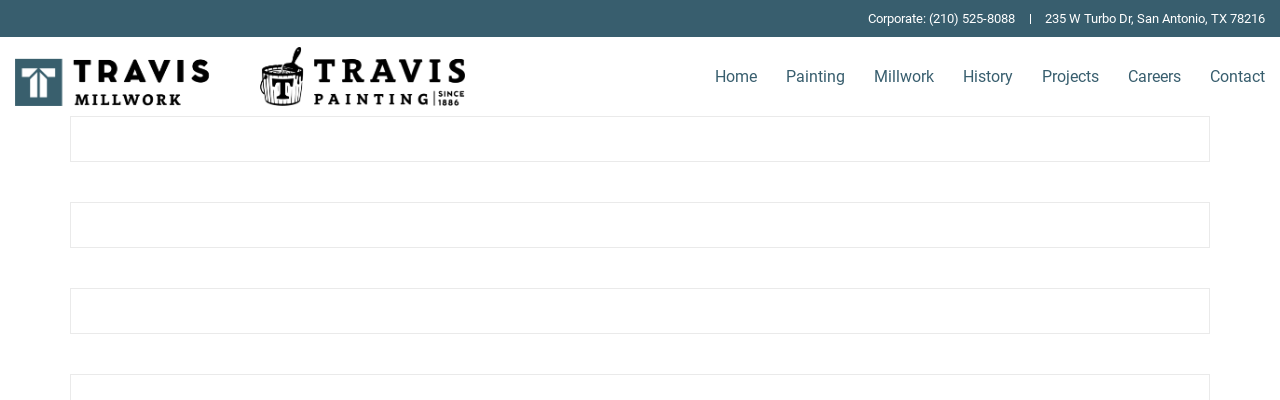

--- FILE ---
content_type: text/html; charset=UTF-8
request_url: https://traviscompanies.com/author/elizabethroy/
body_size: 19397
content:
<!DOCTYPE html>

<html class="no-js" lang="en-US">
<head>
    <meta charset="UTF-8">
    <meta name="viewport" content="width=device-width, initial-scale=1.0">

	<title>Elizabeth Roy &#8211; Travis Companies</title>
<link rel="preload" href="https://traviscompany.wpengine.com/wp-content/uploads/2020/03/Dada-Studio-Clavo-ExtraBold.otf" as="font" type="" crossorigin>
<link rel="preload" href="https://traviscompany.wpengine.com/wp-content/uploads/2020/03/Zetafonts-Cocomat-Pro-Extrabold.otf" as="font" type="" crossorigin>
<meta name='robots' content='max-image-preview:large' />
	<style>img:is([sizes="auto" i], [sizes^="auto," i]) { contain-intrinsic-size: 3000px 1500px }</style>
	<script>window._wca = window._wca || [];</script>
<link rel='dns-prefetch' href='//stats.wp.com' />
<link rel="alternate" type="application/rss+xml" title="Travis Companies &raquo; Feed" href="https://traviscompanies.com/feed/" />
<link rel="alternate" type="application/rss+xml" title="Travis Companies &raquo; Posts by Elizabeth Roy Feed" href="https://traviscompanies.com/author/elizabethroy/feed/" />
		<!-- This site uses the Google Analytics by MonsterInsights plugin v9.11.1 - Using Analytics tracking - https://www.monsterinsights.com/ -->
							<script src="//www.googletagmanager.com/gtag/js?id=G-X6XHN0XDR8"  data-cfasync="false" data-wpfc-render="false" type="text/javascript" async></script>
			<script data-cfasync="false" data-wpfc-render="false" type="text/javascript">
				var mi_version = '9.11.1';
				var mi_track_user = true;
				var mi_no_track_reason = '';
								var MonsterInsightsDefaultLocations = {"page_location":"https:\/\/traviscompanies.com\/author\/elizabethroy\/"};
								MonsterInsightsDefaultLocations.page_location = window.location.href;
								if ( typeof MonsterInsightsPrivacyGuardFilter === 'function' ) {
					var MonsterInsightsLocations = (typeof MonsterInsightsExcludeQuery === 'object') ? MonsterInsightsPrivacyGuardFilter( MonsterInsightsExcludeQuery ) : MonsterInsightsPrivacyGuardFilter( MonsterInsightsDefaultLocations );
				} else {
					var MonsterInsightsLocations = (typeof MonsterInsightsExcludeQuery === 'object') ? MonsterInsightsExcludeQuery : MonsterInsightsDefaultLocations;
				}

								var disableStrs = [
										'ga-disable-G-X6XHN0XDR8',
									];

				/* Function to detect opted out users */
				function __gtagTrackerIsOptedOut() {
					for (var index = 0; index < disableStrs.length; index++) {
						if (document.cookie.indexOf(disableStrs[index] + '=true') > -1) {
							return true;
						}
					}

					return false;
				}

				/* Disable tracking if the opt-out cookie exists. */
				if (__gtagTrackerIsOptedOut()) {
					for (var index = 0; index < disableStrs.length; index++) {
						window[disableStrs[index]] = true;
					}
				}

				/* Opt-out function */
				function __gtagTrackerOptout() {
					for (var index = 0; index < disableStrs.length; index++) {
						document.cookie = disableStrs[index] + '=true; expires=Thu, 31 Dec 2099 23:59:59 UTC; path=/';
						window[disableStrs[index]] = true;
					}
				}

				if ('undefined' === typeof gaOptout) {
					function gaOptout() {
						__gtagTrackerOptout();
					}
				}
								window.dataLayer = window.dataLayer || [];

				window.MonsterInsightsDualTracker = {
					helpers: {},
					trackers: {},
				};
				if (mi_track_user) {
					function __gtagDataLayer() {
						dataLayer.push(arguments);
					}

					function __gtagTracker(type, name, parameters) {
						if (!parameters) {
							parameters = {};
						}

						if (parameters.send_to) {
							__gtagDataLayer.apply(null, arguments);
							return;
						}

						if (type === 'event') {
														parameters.send_to = monsterinsights_frontend.v4_id;
							var hookName = name;
							if (typeof parameters['event_category'] !== 'undefined') {
								hookName = parameters['event_category'] + ':' + name;
							}

							if (typeof MonsterInsightsDualTracker.trackers[hookName] !== 'undefined') {
								MonsterInsightsDualTracker.trackers[hookName](parameters);
							} else {
								__gtagDataLayer('event', name, parameters);
							}
							
						} else {
							__gtagDataLayer.apply(null, arguments);
						}
					}

					__gtagTracker('js', new Date());
					__gtagTracker('set', {
						'developer_id.dZGIzZG': true,
											});
					if ( MonsterInsightsLocations.page_location ) {
						__gtagTracker('set', MonsterInsightsLocations);
					}
										__gtagTracker('config', 'G-X6XHN0XDR8', {"forceSSL":"true","link_attribution":"true"} );
										window.gtag = __gtagTracker;										(function () {
						/* https://developers.google.com/analytics/devguides/collection/analyticsjs/ */
						/* ga and __gaTracker compatibility shim. */
						var noopfn = function () {
							return null;
						};
						var newtracker = function () {
							return new Tracker();
						};
						var Tracker = function () {
							return null;
						};
						var p = Tracker.prototype;
						p.get = noopfn;
						p.set = noopfn;
						p.send = function () {
							var args = Array.prototype.slice.call(arguments);
							args.unshift('send');
							__gaTracker.apply(null, args);
						};
						var __gaTracker = function () {
							var len = arguments.length;
							if (len === 0) {
								return;
							}
							var f = arguments[len - 1];
							if (typeof f !== 'object' || f === null || typeof f.hitCallback !== 'function') {
								if ('send' === arguments[0]) {
									var hitConverted, hitObject = false, action;
									if ('event' === arguments[1]) {
										if ('undefined' !== typeof arguments[3]) {
											hitObject = {
												'eventAction': arguments[3],
												'eventCategory': arguments[2],
												'eventLabel': arguments[4],
												'value': arguments[5] ? arguments[5] : 1,
											}
										}
									}
									if ('pageview' === arguments[1]) {
										if ('undefined' !== typeof arguments[2]) {
											hitObject = {
												'eventAction': 'page_view',
												'page_path': arguments[2],
											}
										}
									}
									if (typeof arguments[2] === 'object') {
										hitObject = arguments[2];
									}
									if (typeof arguments[5] === 'object') {
										Object.assign(hitObject, arguments[5]);
									}
									if ('undefined' !== typeof arguments[1].hitType) {
										hitObject = arguments[1];
										if ('pageview' === hitObject.hitType) {
											hitObject.eventAction = 'page_view';
										}
									}
									if (hitObject) {
										action = 'timing' === arguments[1].hitType ? 'timing_complete' : hitObject.eventAction;
										hitConverted = mapArgs(hitObject);
										__gtagTracker('event', action, hitConverted);
									}
								}
								return;
							}

							function mapArgs(args) {
								var arg, hit = {};
								var gaMap = {
									'eventCategory': 'event_category',
									'eventAction': 'event_action',
									'eventLabel': 'event_label',
									'eventValue': 'event_value',
									'nonInteraction': 'non_interaction',
									'timingCategory': 'event_category',
									'timingVar': 'name',
									'timingValue': 'value',
									'timingLabel': 'event_label',
									'page': 'page_path',
									'location': 'page_location',
									'title': 'page_title',
									'referrer' : 'page_referrer',
								};
								for (arg in args) {
																		if (!(!args.hasOwnProperty(arg) || !gaMap.hasOwnProperty(arg))) {
										hit[gaMap[arg]] = args[arg];
									} else {
										hit[arg] = args[arg];
									}
								}
								return hit;
							}

							try {
								f.hitCallback();
							} catch (ex) {
							}
						};
						__gaTracker.create = newtracker;
						__gaTracker.getByName = newtracker;
						__gaTracker.getAll = function () {
							return [];
						};
						__gaTracker.remove = noopfn;
						__gaTracker.loaded = true;
						window['__gaTracker'] = __gaTracker;
					})();
									} else {
										console.log("");
					(function () {
						function __gtagTracker() {
							return null;
						}

						window['__gtagTracker'] = __gtagTracker;
						window['gtag'] = __gtagTracker;
					})();
									}
			</script>
							<!-- / Google Analytics by MonsterInsights -->
		<script type="text/javascript">
/* <![CDATA[ */
window._wpemojiSettings = {"baseUrl":"https:\/\/s.w.org\/images\/core\/emoji\/16.0.1\/72x72\/","ext":".png","svgUrl":"https:\/\/s.w.org\/images\/core\/emoji\/16.0.1\/svg\/","svgExt":".svg","source":{"concatemoji":"https:\/\/traviscompanies.com\/wp-includes\/js\/wp-emoji-release.min.js?ver=6.8.3"}};
/*! This file is auto-generated */
!function(s,n){var o,i,e;function c(e){try{var t={supportTests:e,timestamp:(new Date).valueOf()};sessionStorage.setItem(o,JSON.stringify(t))}catch(e){}}function p(e,t,n){e.clearRect(0,0,e.canvas.width,e.canvas.height),e.fillText(t,0,0);var t=new Uint32Array(e.getImageData(0,0,e.canvas.width,e.canvas.height).data),a=(e.clearRect(0,0,e.canvas.width,e.canvas.height),e.fillText(n,0,0),new Uint32Array(e.getImageData(0,0,e.canvas.width,e.canvas.height).data));return t.every(function(e,t){return e===a[t]})}function u(e,t){e.clearRect(0,0,e.canvas.width,e.canvas.height),e.fillText(t,0,0);for(var n=e.getImageData(16,16,1,1),a=0;a<n.data.length;a++)if(0!==n.data[a])return!1;return!0}function f(e,t,n,a){switch(t){case"flag":return n(e,"\ud83c\udff3\ufe0f\u200d\u26a7\ufe0f","\ud83c\udff3\ufe0f\u200b\u26a7\ufe0f")?!1:!n(e,"\ud83c\udde8\ud83c\uddf6","\ud83c\udde8\u200b\ud83c\uddf6")&&!n(e,"\ud83c\udff4\udb40\udc67\udb40\udc62\udb40\udc65\udb40\udc6e\udb40\udc67\udb40\udc7f","\ud83c\udff4\u200b\udb40\udc67\u200b\udb40\udc62\u200b\udb40\udc65\u200b\udb40\udc6e\u200b\udb40\udc67\u200b\udb40\udc7f");case"emoji":return!a(e,"\ud83e\udedf")}return!1}function g(e,t,n,a){var r="undefined"!=typeof WorkerGlobalScope&&self instanceof WorkerGlobalScope?new OffscreenCanvas(300,150):s.createElement("canvas"),o=r.getContext("2d",{willReadFrequently:!0}),i=(o.textBaseline="top",o.font="600 32px Arial",{});return e.forEach(function(e){i[e]=t(o,e,n,a)}),i}function t(e){var t=s.createElement("script");t.src=e,t.defer=!0,s.head.appendChild(t)}"undefined"!=typeof Promise&&(o="wpEmojiSettingsSupports",i=["flag","emoji"],n.supports={everything:!0,everythingExceptFlag:!0},e=new Promise(function(e){s.addEventListener("DOMContentLoaded",e,{once:!0})}),new Promise(function(t){var n=function(){try{var e=JSON.parse(sessionStorage.getItem(o));if("object"==typeof e&&"number"==typeof e.timestamp&&(new Date).valueOf()<e.timestamp+604800&&"object"==typeof e.supportTests)return e.supportTests}catch(e){}return null}();if(!n){if("undefined"!=typeof Worker&&"undefined"!=typeof OffscreenCanvas&&"undefined"!=typeof URL&&URL.createObjectURL&&"undefined"!=typeof Blob)try{var e="postMessage("+g.toString()+"("+[JSON.stringify(i),f.toString(),p.toString(),u.toString()].join(",")+"));",a=new Blob([e],{type:"text/javascript"}),r=new Worker(URL.createObjectURL(a),{name:"wpTestEmojiSupports"});return void(r.onmessage=function(e){c(n=e.data),r.terminate(),t(n)})}catch(e){}c(n=g(i,f,p,u))}t(n)}).then(function(e){for(var t in e)n.supports[t]=e[t],n.supports.everything=n.supports.everything&&n.supports[t],"flag"!==t&&(n.supports.everythingExceptFlag=n.supports.everythingExceptFlag&&n.supports[t]);n.supports.everythingExceptFlag=n.supports.everythingExceptFlag&&!n.supports.flag,n.DOMReady=!1,n.readyCallback=function(){n.DOMReady=!0}}).then(function(){return e}).then(function(){var e;n.supports.everything||(n.readyCallback(),(e=n.source||{}).concatemoji?t(e.concatemoji):e.wpemoji&&e.twemoji&&(t(e.twemoji),t(e.wpemoji)))}))}((window,document),window._wpemojiSettings);
/* ]]> */
</script>
<style id='cf-frontend-style-inline-css'>
@font-face {
	font-family: 'Cocomat';
	font-weight: 400;
	font-display: auto;
	src: url('https://traviscompanies.com/wp-content/uploads/2020/03/Zetafonts-Cocomat-Pro-Extrabold.otf') format('OpenType');
}
@font-face {
	font-family: 'Cocomat';
	font-weight: 400;
	font-display: auto;
	src: url('https://traviscompanies.com/wp-content/uploads/2020/03/Zetafonts-Cocomat-Pro-Extrabold.otf') format('OpenType');
}
@font-face {
	font-family: 'Clavo';
	font-weight: 400;
	font-display: auto;
	src: url('https://traviscompanies.com/wp-content/uploads/2020/03/Dada-Studio-Clavo-ExtraBold.otf') format('OpenType'),
		url('https://traviscompanies.com/wp-content/uploads/2020/03/Dada-Studio-Clavo-ExtraBold.otf') format('OpenType'),
		url('https://traviscompanies.com/wp-content/uploads/2020/03/Dada-Studio-Clavo-ExtraBold.otf') format('OpenType'),
		url('https://traviscompanies.com/wp-content/uploads/2020/03/Dada-Studio-Clavo-ExtraBold.otf') format('OpenType'),
		url('https://traviscompanies.com/wp-content/uploads/2020/03/Dada-Studio-Clavo-ExtraBold.otf') format('OpenType'),
		url('https://traviscompanies.com/wp-content/uploads/2020/03/Dada-Studio-Clavo-ExtraBold.otf') format('OpenType');
}
@font-face {
	font-family: 'Clavo';
	font-weight: 400;
	font-display: auto;
	src: url('https://traviscompanies.com/wp-content/uploads/2020/03/Dada-Studio-Clavo-ExtraBold.otf') format('OpenType'),
		url('https://traviscompanies.com/wp-content/uploads/2020/03/Dada-Studio-Clavo-ExtraBold.otf') format('OpenType'),
		url('https://traviscompanies.com/wp-content/uploads/2020/03/Dada-Studio-Clavo-ExtraBold.otf') format('OpenType'),
		url('https://traviscompanies.com/wp-content/uploads/2020/03/Dada-Studio-Clavo-ExtraBold.otf') format('OpenType'),
		url('https://traviscompanies.com/wp-content/uploads/2020/03/Dada-Studio-Clavo-ExtraBold.otf') format('OpenType'),
		url('https://traviscompanies.com/wp-content/uploads/2020/03/Dada-Studio-Clavo-ExtraBold.otf') format('OpenType');
}
</style>
<link rel='stylesheet' id='hfe-widgets-style-css' href='https://traviscompanies.com/wp-content/plugins/header-footer-elementor/inc/widgets-css/frontend.css?ver=2.6.1' media='all' />
<link rel='stylesheet' id='hfe-woo-product-grid-css' href='https://traviscompanies.com/wp-content/plugins/header-footer-elementor/inc/widgets-css/woo-products.css?ver=2.6.1' media='all' />
<style id='wp-emoji-styles-inline-css'>

	img.wp-smiley, img.emoji {
		display: inline !important;
		border: none !important;
		box-shadow: none !important;
		height: 1em !important;
		width: 1em !important;
		margin: 0 0.07em !important;
		vertical-align: -0.1em !important;
		background: none !important;
		padding: 0 !important;
	}
</style>
<style id='classic-theme-styles-inline-css'>
/*! This file is auto-generated */
.wp-block-button__link{color:#fff;background-color:#32373c;border-radius:9999px;box-shadow:none;text-decoration:none;padding:calc(.667em + 2px) calc(1.333em + 2px);font-size:1.125em}.wp-block-file__button{background:#32373c;color:#fff;text-decoration:none}
</style>
<link rel='stylesheet' id='mediaelement-css' href='https://traviscompanies.com/wp-includes/js/mediaelement/mediaelementplayer-legacy.min.css?ver=4.2.17' media='all' />
<link rel='stylesheet' id='wp-mediaelement-css' href='https://traviscompanies.com/wp-includes/js/mediaelement/wp-mediaelement.min.css?ver=6.8.3' media='all' />
<style id='jetpack-sharing-buttons-style-inline-css'>
.jetpack-sharing-buttons__services-list{display:flex;flex-direction:row;flex-wrap:wrap;gap:0;list-style-type:none;margin:5px;padding:0}.jetpack-sharing-buttons__services-list.has-small-icon-size{font-size:12px}.jetpack-sharing-buttons__services-list.has-normal-icon-size{font-size:16px}.jetpack-sharing-buttons__services-list.has-large-icon-size{font-size:24px}.jetpack-sharing-buttons__services-list.has-huge-icon-size{font-size:36px}@media print{.jetpack-sharing-buttons__services-list{display:none!important}}.editor-styles-wrapper .wp-block-jetpack-sharing-buttons{gap:0;padding-inline-start:0}ul.jetpack-sharing-buttons__services-list.has-background{padding:1.25em 2.375em}
</style>
<style id='global-styles-inline-css'>
:root{--wp--preset--aspect-ratio--square: 1;--wp--preset--aspect-ratio--4-3: 4/3;--wp--preset--aspect-ratio--3-4: 3/4;--wp--preset--aspect-ratio--3-2: 3/2;--wp--preset--aspect-ratio--2-3: 2/3;--wp--preset--aspect-ratio--16-9: 16/9;--wp--preset--aspect-ratio--9-16: 9/16;--wp--preset--color--black: #000000;--wp--preset--color--cyan-bluish-gray: #abb8c3;--wp--preset--color--white: #ffffff;--wp--preset--color--pale-pink: #f78da7;--wp--preset--color--vivid-red: #cf2e2e;--wp--preset--color--luminous-vivid-orange: #ff6900;--wp--preset--color--luminous-vivid-amber: #fcb900;--wp--preset--color--light-green-cyan: #7bdcb5;--wp--preset--color--vivid-green-cyan: #00d084;--wp--preset--color--pale-cyan-blue: #8ed1fc;--wp--preset--color--vivid-cyan-blue: #0693e3;--wp--preset--color--vivid-purple: #9b51e0;--wp--preset--gradient--vivid-cyan-blue-to-vivid-purple: linear-gradient(135deg,rgba(6,147,227,1) 0%,rgb(155,81,224) 100%);--wp--preset--gradient--light-green-cyan-to-vivid-green-cyan: linear-gradient(135deg,rgb(122,220,180) 0%,rgb(0,208,130) 100%);--wp--preset--gradient--luminous-vivid-amber-to-luminous-vivid-orange: linear-gradient(135deg,rgba(252,185,0,1) 0%,rgba(255,105,0,1) 100%);--wp--preset--gradient--luminous-vivid-orange-to-vivid-red: linear-gradient(135deg,rgba(255,105,0,1) 0%,rgb(207,46,46) 100%);--wp--preset--gradient--very-light-gray-to-cyan-bluish-gray: linear-gradient(135deg,rgb(238,238,238) 0%,rgb(169,184,195) 100%);--wp--preset--gradient--cool-to-warm-spectrum: linear-gradient(135deg,rgb(74,234,220) 0%,rgb(151,120,209) 20%,rgb(207,42,186) 40%,rgb(238,44,130) 60%,rgb(251,105,98) 80%,rgb(254,248,76) 100%);--wp--preset--gradient--blush-light-purple: linear-gradient(135deg,rgb(255,206,236) 0%,rgb(152,150,240) 100%);--wp--preset--gradient--blush-bordeaux: linear-gradient(135deg,rgb(254,205,165) 0%,rgb(254,45,45) 50%,rgb(107,0,62) 100%);--wp--preset--gradient--luminous-dusk: linear-gradient(135deg,rgb(255,203,112) 0%,rgb(199,81,192) 50%,rgb(65,88,208) 100%);--wp--preset--gradient--pale-ocean: linear-gradient(135deg,rgb(255,245,203) 0%,rgb(182,227,212) 50%,rgb(51,167,181) 100%);--wp--preset--gradient--electric-grass: linear-gradient(135deg,rgb(202,248,128) 0%,rgb(113,206,126) 100%);--wp--preset--gradient--midnight: linear-gradient(135deg,rgb(2,3,129) 0%,rgb(40,116,252) 100%);--wp--preset--font-size--small: 13px;--wp--preset--font-size--medium: 20px;--wp--preset--font-size--large: 36px;--wp--preset--font-size--x-large: 42px;--wp--preset--spacing--20: 0.44rem;--wp--preset--spacing--30: 0.67rem;--wp--preset--spacing--40: 1rem;--wp--preset--spacing--50: 1.5rem;--wp--preset--spacing--60: 2.25rem;--wp--preset--spacing--70: 3.38rem;--wp--preset--spacing--80: 5.06rem;--wp--preset--shadow--natural: 6px 6px 9px rgba(0, 0, 0, 0.2);--wp--preset--shadow--deep: 12px 12px 50px rgba(0, 0, 0, 0.4);--wp--preset--shadow--sharp: 6px 6px 0px rgba(0, 0, 0, 0.2);--wp--preset--shadow--outlined: 6px 6px 0px -3px rgba(255, 255, 255, 1), 6px 6px rgba(0, 0, 0, 1);--wp--preset--shadow--crisp: 6px 6px 0px rgba(0, 0, 0, 1);}:where(.is-layout-flex){gap: 0.5em;}:where(.is-layout-grid){gap: 0.5em;}body .is-layout-flex{display: flex;}.is-layout-flex{flex-wrap: wrap;align-items: center;}.is-layout-flex > :is(*, div){margin: 0;}body .is-layout-grid{display: grid;}.is-layout-grid > :is(*, div){margin: 0;}:where(.wp-block-columns.is-layout-flex){gap: 2em;}:where(.wp-block-columns.is-layout-grid){gap: 2em;}:where(.wp-block-post-template.is-layout-flex){gap: 1.25em;}:where(.wp-block-post-template.is-layout-grid){gap: 1.25em;}.has-black-color{color: var(--wp--preset--color--black) !important;}.has-cyan-bluish-gray-color{color: var(--wp--preset--color--cyan-bluish-gray) !important;}.has-white-color{color: var(--wp--preset--color--white) !important;}.has-pale-pink-color{color: var(--wp--preset--color--pale-pink) !important;}.has-vivid-red-color{color: var(--wp--preset--color--vivid-red) !important;}.has-luminous-vivid-orange-color{color: var(--wp--preset--color--luminous-vivid-orange) !important;}.has-luminous-vivid-amber-color{color: var(--wp--preset--color--luminous-vivid-amber) !important;}.has-light-green-cyan-color{color: var(--wp--preset--color--light-green-cyan) !important;}.has-vivid-green-cyan-color{color: var(--wp--preset--color--vivid-green-cyan) !important;}.has-pale-cyan-blue-color{color: var(--wp--preset--color--pale-cyan-blue) !important;}.has-vivid-cyan-blue-color{color: var(--wp--preset--color--vivid-cyan-blue) !important;}.has-vivid-purple-color{color: var(--wp--preset--color--vivid-purple) !important;}.has-black-background-color{background-color: var(--wp--preset--color--black) !important;}.has-cyan-bluish-gray-background-color{background-color: var(--wp--preset--color--cyan-bluish-gray) !important;}.has-white-background-color{background-color: var(--wp--preset--color--white) !important;}.has-pale-pink-background-color{background-color: var(--wp--preset--color--pale-pink) !important;}.has-vivid-red-background-color{background-color: var(--wp--preset--color--vivid-red) !important;}.has-luminous-vivid-orange-background-color{background-color: var(--wp--preset--color--luminous-vivid-orange) !important;}.has-luminous-vivid-amber-background-color{background-color: var(--wp--preset--color--luminous-vivid-amber) !important;}.has-light-green-cyan-background-color{background-color: var(--wp--preset--color--light-green-cyan) !important;}.has-vivid-green-cyan-background-color{background-color: var(--wp--preset--color--vivid-green-cyan) !important;}.has-pale-cyan-blue-background-color{background-color: var(--wp--preset--color--pale-cyan-blue) !important;}.has-vivid-cyan-blue-background-color{background-color: var(--wp--preset--color--vivid-cyan-blue) !important;}.has-vivid-purple-background-color{background-color: var(--wp--preset--color--vivid-purple) !important;}.has-black-border-color{border-color: var(--wp--preset--color--black) !important;}.has-cyan-bluish-gray-border-color{border-color: var(--wp--preset--color--cyan-bluish-gray) !important;}.has-white-border-color{border-color: var(--wp--preset--color--white) !important;}.has-pale-pink-border-color{border-color: var(--wp--preset--color--pale-pink) !important;}.has-vivid-red-border-color{border-color: var(--wp--preset--color--vivid-red) !important;}.has-luminous-vivid-orange-border-color{border-color: var(--wp--preset--color--luminous-vivid-orange) !important;}.has-luminous-vivid-amber-border-color{border-color: var(--wp--preset--color--luminous-vivid-amber) !important;}.has-light-green-cyan-border-color{border-color: var(--wp--preset--color--light-green-cyan) !important;}.has-vivid-green-cyan-border-color{border-color: var(--wp--preset--color--vivid-green-cyan) !important;}.has-pale-cyan-blue-border-color{border-color: var(--wp--preset--color--pale-cyan-blue) !important;}.has-vivid-cyan-blue-border-color{border-color: var(--wp--preset--color--vivid-cyan-blue) !important;}.has-vivid-purple-border-color{border-color: var(--wp--preset--color--vivid-purple) !important;}.has-vivid-cyan-blue-to-vivid-purple-gradient-background{background: var(--wp--preset--gradient--vivid-cyan-blue-to-vivid-purple) !important;}.has-light-green-cyan-to-vivid-green-cyan-gradient-background{background: var(--wp--preset--gradient--light-green-cyan-to-vivid-green-cyan) !important;}.has-luminous-vivid-amber-to-luminous-vivid-orange-gradient-background{background: var(--wp--preset--gradient--luminous-vivid-amber-to-luminous-vivid-orange) !important;}.has-luminous-vivid-orange-to-vivid-red-gradient-background{background: var(--wp--preset--gradient--luminous-vivid-orange-to-vivid-red) !important;}.has-very-light-gray-to-cyan-bluish-gray-gradient-background{background: var(--wp--preset--gradient--very-light-gray-to-cyan-bluish-gray) !important;}.has-cool-to-warm-spectrum-gradient-background{background: var(--wp--preset--gradient--cool-to-warm-spectrum) !important;}.has-blush-light-purple-gradient-background{background: var(--wp--preset--gradient--blush-light-purple) !important;}.has-blush-bordeaux-gradient-background{background: var(--wp--preset--gradient--blush-bordeaux) !important;}.has-luminous-dusk-gradient-background{background: var(--wp--preset--gradient--luminous-dusk) !important;}.has-pale-ocean-gradient-background{background: var(--wp--preset--gradient--pale-ocean) !important;}.has-electric-grass-gradient-background{background: var(--wp--preset--gradient--electric-grass) !important;}.has-midnight-gradient-background{background: var(--wp--preset--gradient--midnight) !important;}.has-small-font-size{font-size: var(--wp--preset--font-size--small) !important;}.has-medium-font-size{font-size: var(--wp--preset--font-size--medium) !important;}.has-large-font-size{font-size: var(--wp--preset--font-size--large) !important;}.has-x-large-font-size{font-size: var(--wp--preset--font-size--x-large) !important;}
:where(.wp-block-post-template.is-layout-flex){gap: 1.25em;}:where(.wp-block-post-template.is-layout-grid){gap: 1.25em;}
:where(.wp-block-columns.is-layout-flex){gap: 2em;}:where(.wp-block-columns.is-layout-grid){gap: 2em;}
:root :where(.wp-block-pullquote){font-size: 1.5em;line-height: 1.6;}
</style>
<style id='woocommerce-inline-inline-css'>
.woocommerce form .form-row .required { visibility: visible; }
</style>
<style id='wpgb-head-inline-css'>
.wp-grid-builder:not(.wpgb-template),.wpgb-facet{opacity:0.01}.wpgb-facet fieldset{margin:0;padding:0;border:none;outline:none;box-shadow:none}.wpgb-facet fieldset:last-child{margin-bottom:40px;}.wpgb-facet fieldset legend.wpgb-sr-only{height:1px;width:1px}
</style>
<link rel='stylesheet' id='hfe-style-css' href='https://traviscompanies.com/wp-content/plugins/header-footer-elementor/assets/css/header-footer-elementor.css?ver=2.6.1' media='all' />
<link rel='stylesheet' id='elementor-icons-css' href='https://traviscompanies.com/wp-content/plugins/elementor/assets/lib/eicons/css/elementor-icons.min.css?ver=5.44.0' media='all' />
<link rel='stylesheet' id='elementor-frontend-css' href='https://traviscompanies.com/wp-content/plugins/elementor/assets/css/frontend.min.css?ver=3.32.4' media='all' />
<link rel='stylesheet' id='elementor-post-278-css' href='https://traviscompanies.com/wp-content/uploads/elementor/css/post-278.css?ver=1767729192' media='all' />
<link rel='stylesheet' id='elementor-post-710-css' href='https://traviscompanies.com/wp-content/uploads/elementor/css/post-710.css?ver=1767729192' media='all' />
<link rel='stylesheet' id='brands-styles-css' href='https://traviscompanies.com/wp-content/plugins/woocommerce/assets/css/brands.css?ver=10.2.2' media='all' />
<link rel='stylesheet' id='hfe-elementor-icons-css' href='https://traviscompanies.com/wp-content/plugins/elementor/assets/lib/eicons/css/elementor-icons.min.css?ver=5.34.0' media='all' />
<link rel='stylesheet' id='hfe-icons-list-css' href='https://traviscompanies.com/wp-content/plugins/elementor/assets/css/widget-icon-list.min.css?ver=3.24.3' media='all' />
<link rel='stylesheet' id='hfe-social-icons-css' href='https://traviscompanies.com/wp-content/plugins/elementor/assets/css/widget-social-icons.min.css?ver=3.24.0' media='all' />
<link rel='stylesheet' id='hfe-social-share-icons-brands-css' href='https://traviscompanies.com/wp-content/plugins/elementor/assets/lib/font-awesome/css/brands.css?ver=5.15.3' media='all' />
<link rel='stylesheet' id='hfe-social-share-icons-fontawesome-css' href='https://traviscompanies.com/wp-content/plugins/elementor/assets/lib/font-awesome/css/fontawesome.css?ver=5.15.3' media='all' />
<link rel='stylesheet' id='hfe-nav-menu-icons-css' href='https://traviscompanies.com/wp-content/plugins/elementor/assets/lib/font-awesome/css/solid.css?ver=5.15.3' media='all' />
<link rel='stylesheet' id='hfe-widget-blockquote-css' href='https://traviscompanies.com/wp-content/plugins/elementor-pro/assets/css/widget-blockquote.min.css?ver=3.25.0' media='all' />
<link rel='stylesheet' id='hfe-mega-menu-css' href='https://traviscompanies.com/wp-content/plugins/elementor-pro/assets/css/widget-mega-menu.min.css?ver=3.26.2' media='all' />
<link rel='stylesheet' id='hfe-nav-menu-widget-css' href='https://traviscompanies.com/wp-content/plugins/elementor-pro/assets/css/widget-nav-menu.min.css?ver=3.26.0' media='all' />
<link rel='stylesheet' id='kalium-bootstrap-css-css' href='https://traviscompanies.com/wp-content/themes/kalium/assets/css/bootstrap.min.css?ver=3.26.1749027834' media='all' />
<link rel='stylesheet' id='kalium-theme-base-css-css' href='https://traviscompanies.com/wp-content/themes/kalium/assets/css/base.min.css?ver=3.26.1749027834' media='all' />
<link rel='stylesheet' id='kalium-theme-style-new-css-css' href='https://traviscompanies.com/wp-content/themes/kalium/assets/css/new/style.min.css?ver=3.26.1749027834' media='all' />
<link rel='stylesheet' id='kalium-theme-other-css-css' href='https://traviscompanies.com/wp-content/themes/kalium/assets/css/other.min.css?ver=3.26.1749027834' media='all' />
<link rel='stylesheet' id='kalium-css-loaders-css' href='https://traviscompanies.com/wp-content/themes/kalium/assets/admin/css/css-loaders.css?ver=3.26.1749027834' media='all' />
<link rel='stylesheet' id='kalium-style-css-css' href='https://traviscompanies.com/wp-content/themes/kalium/style.css?ver=3.26.1749027834' media='all' />
<link rel='stylesheet' id='custom-skin-css' href='https://traviscompanies.com/wp-content/themes/kalium-child/custom-skin.css?ver=7117c33e90ca290bee2c6572260cb41c' media='all' />
<link rel='stylesheet' id='elementor-gf-local-roboto-css' href='https://traviscompanies.com/wp-content/uploads/elementor/google-fonts/css/roboto.css?ver=1745353983' media='all' />
<link rel='stylesheet' id='elementor-icons-shared-0-css' href='https://traviscompanies.com/wp-content/plugins/elementor/assets/lib/font-awesome/css/fontawesome.min.css?ver=5.15.3' media='all' />
<link rel='stylesheet' id='elementor-icons-fa-solid-css' href='https://traviscompanies.com/wp-content/plugins/elementor/assets/lib/font-awesome/css/solid.min.css?ver=5.15.3' media='all' />
    <script type="text/javascript">
		var ajaxurl = ajaxurl || 'https://traviscompanies.com/wp-admin/admin-ajax.php';
		    </script>
	<style data-hosted-font>@font-face {
	font-family: "Clavo";
	font-style: normal;
	font-weight: normal;
	src: url('https://traviscompany.wpengine.com/wp-content/uploads/2020/03/Dada-Studio-Clavo-ExtraBold.otf') format('woff'), url('https://traviscompany.wpengine.com/wp-content/uploads/2020/03/Dada-Studio-Clavo-ExtraBold.otf') format('woff2'), url('https://traviscompany.wpengine.com/wp-content/uploads/2020/03/Dada-Studio-Clavo-ExtraBold.otf') format('truetype'), url('https://traviscompany.wpengine.com/wp-content/uploads/2020/03/Dada-Studio-Clavo-ExtraBold.otf') format('svg'), url('https://traviscompany.wpengine.com/wp-content/uploads/2020/03/Dada-Studio-Clavo-ExtraBold.otf') format('embedded-opentype');
}</style><style data-hosted-font>@font-face {
	font-family: "Cocomat";
	font-style: normal;
	font-weight: normal;
	src: url('https://traviscompany.wpengine.com/wp-content/uploads/2020/03/Zetafonts-Cocomat-Pro-Extrabold.otf') format('woff'), url('https://traviscompany.wpengine.com/wp-content/uploads/2020/03/Zetafonts-Cocomat-Pro-Extrabold.otf') format('woff2'), url('https://traviscompany.wpengine.com/wp-content/uploads/2020/03/Zetafonts-Cocomat-Pro-Extrabold.otf') format('truetype'), url('https://traviscompany.wpengine.com/wp-content/uploads/2020/03/Zetafonts-Cocomat-Pro-Extrabold.otf') format('svg'), url('https://traviscompany.wpengine.com/wp-content/uploads/2020/03/Zetafonts-Cocomat-Pro-Extrabold.otf') format('embedded-opentype');
}</style><script type="text/javascript" src="https://traviscompanies.com/wp-content/plugins/google-analytics-for-wordpress/assets/js/frontend-gtag.min.js?ver=9.11.1" id="monsterinsights-frontend-script-js" async="async" data-wp-strategy="async"></script>
<script data-cfasync="false" data-wpfc-render="false" type="text/javascript" id='monsterinsights-frontend-script-js-extra'>/* <![CDATA[ */
var monsterinsights_frontend = {"js_events_tracking":"true","download_extensions":"doc,pdf,ppt,zip,xls,docx,pptx,xlsx","inbound_paths":"[{\"path\":\"\\\/go\\\/\",\"label\":\"affiliate\"},{\"path\":\"\\\/recommend\\\/\",\"label\":\"affiliate\"}]","home_url":"https:\/\/traviscompanies.com","hash_tracking":"false","v4_id":"G-X6XHN0XDR8"};/* ]]> */
</script>
<script type="text/javascript" src="https://traviscompanies.com/wp-includes/js/jquery/jquery.min.js?ver=3.7.1" id="jquery-core-js"></script>
<script type="text/javascript" src="https://traviscompanies.com/wp-includes/js/jquery/jquery-migrate.min.js?ver=3.4.1" id="jquery-migrate-js"></script>
<script type="text/javascript" id="jquery-js-after">
/* <![CDATA[ */
!function($){"use strict";$(document).ready(function(){$(this).scrollTop()>100&&$(".hfe-scroll-to-top-wrap").removeClass("hfe-scroll-to-top-hide"),$(window).scroll(function(){$(this).scrollTop()<100?$(".hfe-scroll-to-top-wrap").fadeOut(300):$(".hfe-scroll-to-top-wrap").fadeIn(300)}),$(".hfe-scroll-to-top-wrap").on("click",function(){$("html, body").animate({scrollTop:0},300);return!1})})}(jQuery);
!function($){'use strict';$(document).ready(function(){var bar=$('.hfe-reading-progress-bar');if(!bar.length)return;$(window).on('scroll',function(){var s=$(window).scrollTop(),d=$(document).height()-$(window).height(),p=d? s/d*100:0;bar.css('width',p+'%')});});}(jQuery);
/* ]]> */
</script>
<script type="text/javascript" data-jetpack-boost="ignore" src="//traviscompanies.com/wp-content/plugins/revslider/sr6/assets/js/rbtools.min.js?ver=6.7.29" async id="tp-tools-js"></script>
<script type="text/javascript" data-jetpack-boost="ignore" src="//traviscompanies.com/wp-content/plugins/revslider/sr6/assets/js/rs6.min.js?ver=6.7.34" async id="revmin-js"></script>
<script type="text/javascript" src="https://traviscompanies.com/wp-content/plugins/woocommerce/assets/js/jquery-blockui/jquery.blockUI.min.js?ver=2.7.0-wc.10.2.2" id="jquery-blockui-js" data-wp-strategy="defer"></script>
<script type="text/javascript" id="wc-add-to-cart-js-extra">
/* <![CDATA[ */
var wc_add_to_cart_params = {"ajax_url":"\/wp-admin\/admin-ajax.php","wc_ajax_url":"\/?wc-ajax=%%endpoint%%","i18n_view_cart":"View cart","cart_url":"https:\/\/traviscompanies.com\/cart\/","is_cart":"","cart_redirect_after_add":"no"};
/* ]]> */
</script>
<script type="text/javascript" src="https://traviscompanies.com/wp-content/plugins/woocommerce/assets/js/frontend/add-to-cart.min.js?ver=10.2.2" id="wc-add-to-cart-js" data-wp-strategy="defer"></script>
<script type="text/javascript" src="https://traviscompanies.com/wp-content/plugins/woocommerce/assets/js/js-cookie/js.cookie.min.js?ver=2.1.4-wc.10.2.2" id="js-cookie-js" defer="defer" data-wp-strategy="defer"></script>
<script type="text/javascript" id="woocommerce-js-extra">
/* <![CDATA[ */
var woocommerce_params = {"ajax_url":"\/wp-admin\/admin-ajax.php","wc_ajax_url":"\/?wc-ajax=%%endpoint%%","i18n_password_show":"Show password","i18n_password_hide":"Hide password"};
/* ]]> */
</script>
<script type="text/javascript" src="https://traviscompanies.com/wp-content/plugins/woocommerce/assets/js/frontend/woocommerce.min.js?ver=10.2.2" id="woocommerce-js" defer="defer" data-wp-strategy="defer"></script>
<script type="text/javascript" src="https://traviscompanies.com/wp-content/plugins/js_composer/assets/js/vendors/woocommerce-add-to-cart.js?ver=7.6" id="vc_woocommerce-add-to-cart-js-js"></script>
<script type="text/javascript" id="WCPAY_ASSETS-js-extra">
/* <![CDATA[ */
var wcpayAssets = {"url":"https:\/\/traviscompanies.com\/wp-content\/plugins\/woocommerce-payments\/dist\/"};
/* ]]> */
</script>
<script type="text/javascript" src="https://stats.wp.com/s-202603.js" id="woocommerce-analytics-js" defer="defer" data-wp-strategy="defer"></script>
<script></script><link rel="https://api.w.org/" href="https://traviscompanies.com/wp-json/" /><link rel="alternate" title="JSON" type="application/json" href="https://traviscompanies.com/wp-json/wp/v2/users/7" /><link rel="EditURI" type="application/rsd+xml" title="RSD" href="https://traviscompanies.com/xmlrpc.php?rsd" />

<link rel="alternate" type="application/rss+xml" title="Podcast RSS feed" href="http://feedburner.google.com" />

<noscript><style>.wp-grid-builder .wpgb-card.wpgb-card-hidden .wpgb-card-wrapper{opacity:1!important;visibility:visible!important;transform:none!important}.wpgb-facet {opacity:1!important;pointer-events:auto!important}.wpgb-facet *:not(.wpgb-pagination-facet){display:none}</style></noscript>	<style>img#wpstats{display:none}</style>
		<style id="theme-custom-css">@media screen and (max-width: 768px){.title h2, .unique-icons-section h2, #compatibility .title h2  {font-size: 30px;}.title p, .unique-icons-section p, #compatibility .title p {font-size: 22px;}.unique-icons-section h3 {font-size: 22px;}.app-store {text-align: center;padding-top: 50px;}.phones {display: none;}#overview {padding: 10px 0;}#overview img {margin-top: 10px;}#overview .section-title {margin-bottom: 30px;}#features {padding: 10px 0;}#features .section-title {padding: 0;}.feature-block h2 {    font-size: 20px;}.feature-block p {    font-size: 18px;}}@media screen and (min-width: 768px){.devices {    margin-top: 150px;}.feature-block h2 {    font-size: 20px;}.feature-block p {    font-size: 18px;}}@media screen and (min-width: 992px){.devices {    margin-top: 70px;}.feature-block h2 {    font-size: 30px;}.feature-block p {    font-size: 20px;}}@media screen and (min-width: 1200px){.devices {    margin-top: 70px;}.feature-block h2 {    font-size: 30px;}.feature-block p {    font-size: 20px;}}</style><meta name="theme-color" content="#385e6e"><script>var mobile_menu_breakpoint = 768;</script><style data-appended-custom-css="true">@media screen and (min-width:769px) { .mobile-menu-wrapper,.mobile-menu-overlay,.header-block__item--mobile-menu-toggle {display: none;} }</style><style data-appended-custom-css="true">@media screen and (max-width:768px) { .header-block__item--standard-menu-container {display: none;} }</style>	<noscript><style>.woocommerce-product-gallery{ opacity: 1 !important; }</style></noscript>
	<meta name="generator" content="Elementor 3.32.4; features: additional_custom_breakpoints; settings: css_print_method-external, google_font-enabled, font_display-auto">
			<style>
				.e-con.e-parent:nth-of-type(n+4):not(.e-lazyloaded):not(.e-no-lazyload),
				.e-con.e-parent:nth-of-type(n+4):not(.e-lazyloaded):not(.e-no-lazyload) * {
					background-image: none !important;
				}
				@media screen and (max-height: 1024px) {
					.e-con.e-parent:nth-of-type(n+3):not(.e-lazyloaded):not(.e-no-lazyload),
					.e-con.e-parent:nth-of-type(n+3):not(.e-lazyloaded):not(.e-no-lazyload) * {
						background-image: none !important;
					}
				}
				@media screen and (max-height: 640px) {
					.e-con.e-parent:nth-of-type(n+2):not(.e-lazyloaded):not(.e-no-lazyload),
					.e-con.e-parent:nth-of-type(n+2):not(.e-lazyloaded):not(.e-no-lazyload) * {
						background-image: none !important;
					}
				}
			</style>
			<meta name="generator" content="Powered by WPBakery Page Builder - drag and drop page builder for WordPress."/>
<meta name="generator" content="Powered by Slider Revolution 6.7.34 - responsive, Mobile-Friendly Slider Plugin for WordPress with comfortable drag and drop interface." />
<link rel="icon" href="https://traviscompanies.com/wp-content/uploads/2020/04/cropped-Asset-1-32x32.png" sizes="32x32" />
<link rel="icon" href="https://traviscompanies.com/wp-content/uploads/2020/04/cropped-Asset-1-192x192.png" sizes="192x192" />
<link rel="apple-touch-icon" href="https://traviscompanies.com/wp-content/uploads/2020/04/cropped-Asset-1-180x180.png" />
<meta name="msapplication-TileImage" content="https://traviscompanies.com/wp-content/uploads/2020/04/cropped-Asset-1-270x270.png" />
<script data-jetpack-boost="ignore">function setREVStartSize(e){
			//window.requestAnimationFrame(function() {
				window.RSIW = window.RSIW===undefined ? window.innerWidth : window.RSIW;
				window.RSIH = window.RSIH===undefined ? window.innerHeight : window.RSIH;
				try {
					var pw = document.getElementById(e.c).parentNode.offsetWidth,
						newh;
					pw = pw===0 || isNaN(pw) || (e.l=="fullwidth" || e.layout=="fullwidth") ? window.RSIW : pw;
					e.tabw = e.tabw===undefined ? 0 : parseInt(e.tabw);
					e.thumbw = e.thumbw===undefined ? 0 : parseInt(e.thumbw);
					e.tabh = e.tabh===undefined ? 0 : parseInt(e.tabh);
					e.thumbh = e.thumbh===undefined ? 0 : parseInt(e.thumbh);
					e.tabhide = e.tabhide===undefined ? 0 : parseInt(e.tabhide);
					e.thumbhide = e.thumbhide===undefined ? 0 : parseInt(e.thumbhide);
					e.mh = e.mh===undefined || e.mh=="" || e.mh==="auto" ? 0 : parseInt(e.mh,0);
					if(e.layout==="fullscreen" || e.l==="fullscreen")
						newh = Math.max(e.mh,window.RSIH);
					else{
						e.gw = Array.isArray(e.gw) ? e.gw : [e.gw];
						for (var i in e.rl) if (e.gw[i]===undefined || e.gw[i]===0) e.gw[i] = e.gw[i-1];
						e.gh = e.el===undefined || e.el==="" || (Array.isArray(e.el) && e.el.length==0)? e.gh : e.el;
						e.gh = Array.isArray(e.gh) ? e.gh : [e.gh];
						for (var i in e.rl) if (e.gh[i]===undefined || e.gh[i]===0) e.gh[i] = e.gh[i-1];
											
						var nl = new Array(e.rl.length),
							ix = 0,
							sl;
						e.tabw = e.tabhide>=pw ? 0 : e.tabw;
						e.thumbw = e.thumbhide>=pw ? 0 : e.thumbw;
						e.tabh = e.tabhide>=pw ? 0 : e.tabh;
						e.thumbh = e.thumbhide>=pw ? 0 : e.thumbh;
						for (var i in e.rl) nl[i] = e.rl[i]<window.RSIW ? 0 : e.rl[i];
						sl = nl[0];
						for (var i in nl) if (sl>nl[i] && nl[i]>0) { sl = nl[i]; ix=i;}
						var m = pw>(e.gw[ix]+e.tabw+e.thumbw) ? 1 : (pw-(e.tabw+e.thumbw)) / (e.gw[ix]);
						newh =  (e.gh[ix] * m) + (e.tabh + e.thumbh);
					}
					var el = document.getElementById(e.c);
					if (el!==null && el) el.style.height = newh+"px";
					el = document.getElementById(e.c+"_wrapper");
					if (el!==null && el) {
						el.style.height = newh+"px";
						el.style.display = "block";
					}
				} catch(e){
					console.log("Failure at Presize of Slider:" + e)
				}
			//});
		  };</script>
<noscript><style> .wpb_animate_when_almost_visible { opacity: 1; }</style></noscript></head>
<body class="archive author author-elizabethroy author-7 wp-theme-kalium wp-child-theme-kalium-child theme-kalium woocommerce-no-js ehf-footer ehf-template-kalium ehf-stylesheet-kalium-child has-fixed-footer wpb-js-composer js-comp-ver-7.6 vc_responsive elementor-default elementor-kit-278">

<div class="mobile-menu-wrapper mobile-menu-fullscreen">

    <div class="mobile-menu-container">

		<ul id="menu-onepagemenu" class="menu"><li id="menu-item-757" class="menu-item menu-item-type-post_type menu-item-object-page menu-item-home menu-item-757"><a href="https://traviscompanies.com/">Home</a></li>
<li id="menu-item-755" class="menu-item menu-item-type-post_type menu-item-object-page menu-item-755"><a href="https://traviscompanies.com/jetravispainting/">Painting</a></li>
<li id="menu-item-754" class="menu-item menu-item-type-post_type menu-item-object-page menu-item-754"><a href="https://traviscompanies.com/millwork/">Millwork</a></li>
<li id="menu-item-895" class="menu-item menu-item-type-post_type menu-item-object-page menu-item-895"><a href="https://traviscompanies.com/j-e-travis-painting/">History</a></li>
<li id="menu-item-814" class="menu-item menu-item-type-post_type menu-item-object-page menu-item-814"><a href="https://traviscompanies.com/projects/">Projects</a></li>
<li id="menu-item-3163" class="menu-item menu-item-type-post_type menu-item-object-page menu-item-3163"><a href="https://traviscompanies.com/careers/">Careers</a></li>
<li id="menu-item-295" class="menu-item menu-item-type-post_type menu-item-object-page menu-item-295"><a href="https://traviscompanies.com/contact/">Contact</a></li>
</ul>
		
		            <a href="#" class="mobile-menu-close-link toggle-bars exit menu-skin-light" role="button" aria-label="Close">
				        <span class="toggle-bars__column">
            <span class="toggle-bars__bar-lines">
                <span class="toggle-bars__bar-line toggle-bars__bar-line--top"></span>
                <span class="toggle-bars__bar-line toggle-bars__bar-line--middle"></span>
                <span class="toggle-bars__bar-line toggle-bars__bar-line--bottom"></span>
            </span>
        </span>
		            </a>
		
		
    </div>

</div>

<div class="mobile-menu-overlay"></div>
<div class="wrapper" id="main-wrapper">

	<style data-appended-custom-css="true">.header-block {box-shadow: 0px 0px 0px transparent}</style><style data-appended-custom-css="true">.header-block, .site-header--static-header-type {padding-top: 10px;}</style><style data-appended-custom-css="true">.header-block, .site-header--static-header-type {padding-bottom: 10px;}</style><style data-appended-custom-css="true">.header-block, .site-header--static-header-type {background-color: #ffffff}</style>    <header class="site-header main-header menu-type-standard-menu fullwidth-header is-sticky">

		<style data-appended-custom-css="true">.top-header-bar {background-color:#385e6e;border-bottom:0px}</style><style data-appended-custom-css="true">.top-header-bar--with-separators .header-block__item:before {background-color:#ffffff}</style>        <div class="top-header-bar top-header-bar--skin-dark top-header-bar--with-separators">

            <div class="top-header-bar__row-container top-header-bar--row-container">

                <div class="top-header-bar__row top-header-bar--row">

					
					                        <div class="top-header-bar__column top-header-bar__column--content-right top-header-bar--column top-header-bar--column-content-right top-header-bar__column--alignment-right">
							<div class="header-block__item header-block__item--type-raw-text"><div class="raw-text-widget menu-skin-light"> <a href="tel:210-525-8088">Corporate: (210) 525-8088</a></div></div><div class="header-block__item header-block__item--type-raw-text"><div class="raw-text-widget menu-skin-light">235 W Turbo Dr, San Antonio, TX 78216</div></div>                        </div>
					
                </div>

            </div>

        </div>
		<div class="header-block">

	
	<div class="header-block__row-container container">

		<div class="header-block__row header-block__row--main">
			        <div class="header-block__column header-block__logo header-block--auto-grow">
			<style data-appended-custom-css="true">.logo-image {width:450px;height:59px;}</style><style data-appended-custom-css="true">@media screen and (max-width: 768px) { .logo-image {width:400px;height:52px;} }</style>    <a href="https://traviscompanies.com" class="header-logo logo-image" aria-label="Go to homepage">
		            <img src="https://traviscompanies.com/wp-content/uploads/2020/07/Travis-Two-Logos-01.png" class="main-logo" width="450" height="59" alt="Travis Companies"/>
		    </a>
        </div>
		        <div class="header-block__column header-block--content-right header-block--align-right">

            <div class="header-block__items-row">
				<div class="header-block__item header-block__item--type-menu-main-menu header-block__item--standard-menu-container"><div class="standard-menu-container dropdown-caret menu-skin-main"><nav class="nav-container-main-menu"><ul id="menu-onepagemenu-1" class="menu"><li class="menu-item menu-item-type-post_type menu-item-object-page menu-item-home menu-item-757"><a href="https://traviscompanies.com/"><span>Home</span></a></li>
<li class="menu-item menu-item-type-post_type menu-item-object-page menu-item-755"><a href="https://traviscompanies.com/jetravispainting/"><span>Painting</span></a></li>
<li class="menu-item menu-item-type-post_type menu-item-object-page menu-item-754"><a href="https://traviscompanies.com/millwork/"><span>Millwork</span></a></li>
<li class="menu-item menu-item-type-post_type menu-item-object-page menu-item-895"><a href="https://traviscompanies.com/j-e-travis-painting/"><span>History</span></a></li>
<li class="menu-item menu-item-type-post_type menu-item-object-page menu-item-814"><a href="https://traviscompanies.com/projects/"><span>Projects</span></a></li>
<li class="menu-item menu-item-type-post_type menu-item-object-page menu-item-3163"><a href="https://traviscompanies.com/careers/"><span>Careers</span></a></li>
<li class="menu-item menu-item-type-post_type menu-item-object-page menu-item-295"><a href="https://traviscompanies.com/contact/"><span>Contact</span></a></li>
</ul></nav></div></div><div class="header-block__item header-block__item--type-menu-main-menu header-block__item--mobile-menu-toggle"><a href="#" class="toggle-bars menu-skin-main" aria-label="Toggle navigation" role="button" data-action="mobile-menu">        <span class="toggle-bars__column">
            <span class="toggle-bars__bar-lines">
                <span class="toggle-bars__bar-line toggle-bars__bar-line--top"></span>
                <span class="toggle-bars__bar-line toggle-bars__bar-line--middle"></span>
                <span class="toggle-bars__bar-line toggle-bars__bar-line--bottom"></span>
            </span>
        </span>
		</a></div>            </div>

        </div>
				</div>

	</div>

	
</div>

    </header>

    <div class="blog blog--standard blog--has-sidebar blog--sidebar-alignment-left">

        <div class="container">

            <div class="row">

				<div class="column column--posts"><ul id="blog-posts-main" class="blog-posts columns-3">
	
	        <div class="loading-posts">
			Loading posts...        </div>
		<li class="post post-3188 type-post status-publish format-standard hentry category-closed-application category-tm-manor-application">

	<div class="post-item template-standard">
		
				
		<div class="post-details">
			
						
		</div>
		
				
	</div>
	
</li><li class="post post-3187 type-post status-publish format-standard hentry category-closed-application category-tm-manor-application">

	<div class="post-item template-standard">
		
				
		<div class="post-details">
			
						
		</div>
		
				
	</div>
	
</li><li class="post post-3186 type-post status-publish format-standard hentry category-closed-application category-tm-sa-application">

	<div class="post-item template-standard">
		
				
		<div class="post-details">
			
						
		</div>
		
				
	</div>
	
</li><li class="post post-3185 type-post status-publish format-standard hentry category-closed-application category-tm-sa-application">

	<div class="post-item template-standard">
		
				
		<div class="post-details">
			
						
		</div>
		
				
	</div>
	
</li><li class="post post-3182 type-post status-publish format-standard hentry category-closed-application category-tm-sa-application">

	<div class="post-item template-standard">
		
				
		<div class="post-details">
			
						
		</div>
		
				
	</div>
	
</li><li class="post post-3181 type-post status-publish format-standard hentry category-closed-application category-tm-sa-application">

	<div class="post-item template-standard">
		
				
		<div class="post-details">
			
						
		</div>
		
				
	</div>
	
</li><li class="post post-3178 type-post status-publish format-standard hentry category-closed-application category-jet-application">

	<div class="post-item template-standard">
		
				
		<div class="post-details">
			
						
		</div>
		
				
	</div>
	
</li><li class="post post-3031 type-post status-publish format-standard hentry category-closed-application category-jet-application">

	<div class="post-item template-standard">
		
				
		<div class="post-details">
			
						
		</div>
		
				
	</div>
	
</li><li class="post post-3030 type-post status-publish format-standard hentry category-closed-application category-tm-sa-application">

	<div class="post-item template-standard">
		
				
		<div class="post-details">
			
						
		</div>
		
				
	</div>
	
</li><li class="post post-3029 type-post status-publish format-standard hentry category-closed-application category-tm-sa-application">

	<div class="post-item template-standard">
		
				
		<div class="post-details">
			
						
		</div>
		
				
	</div>
	
</li>	
</ul><nav class="pagination pagination--normal pagination--align-center" role="navigation">
	
	<span aria-label="Page 1" aria-current="page" class="page-numbers current">1</span>
<a aria-label="Page 2" class="page-numbers" href="https://traviscompanies.com/author/elizabethroy/page/2/">2</a>
<a aria-label="Page 3" class="page-numbers" href="https://traviscompanies.com/author/elizabethroy/page/3/">3</a>
<a aria-label="Page 4" class="page-numbers" href="https://traviscompanies.com/author/elizabethroy/page/4/">4</a>
<a class="next page-numbers" href="https://traviscompanies.com/author/elizabethroy/page/2/">Next <i class="flaticon-arrow413"></i></a>	
</nav></div>            <div class="column column--sidebar">
						<div class="widget-area blog-archive--widgets widget-area--skin-background-fill" role="complementary">
			<div id="search-2" class="widget widget_search"><div class="widget_search widget">
    <form role="search" method="get" class="search-form search-bar" action="https://traviscompanies.com">
        <label>
            <span class="screen-reader-text">Search for:</span>
            <input type="search" class="form-control search-field" placeholder="Search site..." value="" name="s" title="Search for:"/>
        </label>
        <input type="submit" class="search-submit go-button" value="Go"/>
    </form>
</div>
</div>
		<div id="recent-posts-2" class="widget widget_recent_entries">
		<h2 class="widgettitle">Recent Posts</h2>

		<ul>
											<li>
					<a href="https://traviscompanies.com/cornerstone-church/">Cornerstone Church</a>
									</li>
											<li>
					<a href="https://traviscompanies.com/methodist-hospital-specialty-and-transplant/">Methodist Hospital Specialty and Transplant</a>
									</li>
											<li>
					<a href="https://traviscompanies.com/office-complex-reception-desk/">Office Complex Reception Desk</a>
									</li>
											<li>
					<a href="https://traviscompanies.com/estancia-del-norte-san-antonio/">Estancia del Norte San Antonio</a>
									</li>
											<li>
					<a href="https://traviscompanies.com/blanco-isd-high-school/">Blanco ISD High School</a>
									</li>
					</ul>

		</div>		</div>
		            </div>
		
            </div>

        </div>

    </div>

		<footer itemtype="https://schema.org/WPFooter" itemscope="itemscope" id="colophon" role="contentinfo">
			<div class='footer-width-fixer'>		<div data-elementor-type="wp-post" data-elementor-id="710" class="elementor elementor-710" data-elementor-post-type="elementor-hf">
						<section class="elementor-section elementor-top-section elementor-element elementor-element-0bd8d0d elementor-section-boxed elementor-section-height-default elementor-section-height-default" data-id="0bd8d0d" data-element_type="section" data-settings="{&quot;background_background&quot;:&quot;classic&quot;}">
						<div class="elementor-container elementor-column-gap-default">
					<div class="elementor-column elementor-col-100 elementor-top-column elementor-element elementor-element-84ba4bc" data-id="84ba4bc" data-element_type="column">
			<div class="elementor-widget-wrap elementor-element-populated">
						<div class="elementor-element elementor-element-37f15fc elementor-widget elementor-widget-spacer" data-id="37f15fc" data-element_type="widget" data-widget_type="spacer.default">
				<div class="elementor-widget-container">
							<div class="elementor-spacer">
			<div class="elementor-spacer-inner"></div>
		</div>
						</div>
				</div>
				<div class="elementor-element elementor-element-70aab8b elementor-hidden-desktop elementor-hidden-tablet elementor-widget elementor-widget-toggle" data-id="70aab8b" data-element_type="widget" data-widget_type="toggle.default">
				<div class="elementor-widget-container">
							<div class="elementor-toggle">
							<div class="elementor-toggle-item">
					<div id="elementor-tab-title-1181" class="elementor-tab-title" data-tab="1" role="button" aria-controls="elementor-tab-content-1181" aria-expanded="false">
												<span class="elementor-toggle-icon elementor-toggle-icon-left" aria-hidden="true">
															<span class="elementor-toggle-icon-closed"><i class="fas fa-caret-right"></i></span>
								<span class="elementor-toggle-icon-opened"><i class="elementor-toggle-icon-opened fas fa-caret-up"></i></span>
													</span>
												<a class="elementor-toggle-title" tabindex="0">Millwork</a>
					</div>

					<div id="elementor-tab-content-1181" class="elementor-tab-content elementor-clearfix" data-tab="1" role="region" aria-labelledby="elementor-tab-title-1181"><p><span style="text-decoration: underline;"><span style="color: #ffffff; text-decoration: underline;"><a style="color: #ffffff; text-decoration: underline;" href="https://traviscompanies.com/millwork/#About">About</a></span></span></p><p><span style="text-decoration: underline;"><span style="color: #ffffff; text-decoration: underline;"><a style="color: #ffffff; text-decoration: underline;" href="https://traviscompanies.com/millwork/#Process">Our Process</a></span></span></p><p><span style="text-decoration: underline;"><span style="color: #ffffff; text-decoration: underline;"><a style="color: #ffffff; text-decoration: underline;" href="https://traviscompanies.com/millwork/#Products">Our Products</a></span></span></p><p><span style="text-decoration: underline;"><span style="color: #ffffff; text-decoration: underline;"><a style="color: #ffffff; text-decoration: underline;" href="https://traviscompanies.com/millwork/#Facilities">Our Facilities</a></span></span></p><p><span style="text-decoration: underline;"><span style="color: #ffffff; text-decoration: underline;"><a style="color: #ffffff; text-decoration: underline;" href="https://traviscompanies.com/millwork/#Ordering">Ordering</a></span></span></p></div>
				</div>
							<div class="elementor-toggle-item">
					<div id="elementor-tab-title-1182" class="elementor-tab-title" data-tab="2" role="button" aria-controls="elementor-tab-content-1182" aria-expanded="false">
												<span class="elementor-toggle-icon elementor-toggle-icon-left" aria-hidden="true">
															<span class="elementor-toggle-icon-closed"><i class="fas fa-caret-right"></i></span>
								<span class="elementor-toggle-icon-opened"><i class="elementor-toggle-icon-opened fas fa-caret-up"></i></span>
													</span>
												<a class="elementor-toggle-title" tabindex="0">J. E. Travis Painting Inc</a>
					</div>

					<div id="elementor-tab-content-1182" class="elementor-tab-content elementor-clearfix" data-tab="2" role="region" aria-labelledby="elementor-tab-title-1182"><p style="text-align: left;"><span style="text-decoration: underline;"><span style="color: #ffffff; text-decoration: underline;"><a style="color: #ffffff; text-decoration: underline;" href="https://traviscompanies.com/painting/#History">Our History</a></span></span></p><p style="text-align: left;"><span style="text-decoration: underline;"><span style="color: #ffffff; text-decoration: underline;"><a style="color: #ffffff; text-decoration: underline;" href="https://traviscompanies.com/painting/#Services">Our Services</a></span></span></p><p style="text-align: left;"><span style="text-decoration: underline;"><span style="color: #ffffff; text-decoration: underline;"><a style="color: #ffffff; text-decoration: underline;" href="https://traviscompanies.com/painting/#TapeandFloat">Taping, Floating &amp; Texturing</a></span></span></p><p style="text-align: left;"><span style="text-decoration: underline;"><span style="color: #ffffff; text-decoration: underline;"><a style="color: #ffffff; text-decoration: underline;" href="https://traviscompanies.com/painting/#TapeandFloat">Painting</a></span></span></p><p style="text-align: left;"><span style="text-decoration: underline;"><span style="color: #ffffff; text-decoration: underline;"><a style="color: #ffffff; text-decoration: underline;" href="https://traviscompanies.com/painting/#Staining">Staining</a></span></span></p><p style="text-align: left;"><span style="text-decoration: underline;"><span style="color: #ffffff; text-decoration: underline;"><a style="color: #ffffff; text-decoration: underline;" href="https://traviscompanies.com/painting/#FauxFinishing">Faux Finishing</a></span></span></p><p style="text-align: left;"><span style="text-decoration: underline;"><span style="color: #ffffff; text-decoration: underline;"><a style="color: #ffffff; text-decoration: underline;" href="https://traviscompanies.com/painting/#Wallcovering">Wall Coverings</a></span></span></p><p style="text-align: left;"><span style="text-decoration: underline;"><span style="color: #ffffff; text-decoration: underline;"><a style="color: #ffffff; text-decoration: underline;" href="https://traviscompanies.com/painting/#Sales" data-wplink-edit="true">Contact Sales</a></span></span></p></div>
				</div>
							<div class="elementor-toggle-item">
					<div id="elementor-tab-title-1183" class="elementor-tab-title" data-tab="3" role="button" aria-controls="elementor-tab-content-1183" aria-expanded="false">
												<span class="elementor-toggle-icon elementor-toggle-icon-left" aria-hidden="true">
															<span class="elementor-toggle-icon-closed"><i class="fas fa-caret-right"></i></span>
								<span class="elementor-toggle-icon-opened"><i class="elementor-toggle-icon-opened fas fa-caret-up"></i></span>
													</span>
												<a class="elementor-toggle-title" tabindex="0">Signature Projects</a>
					</div>

					<div id="elementor-tab-content-1183" class="elementor-tab-content elementor-clearfix" data-tab="3" role="region" aria-labelledby="elementor-tab-title-1183"><p style="text-align: left;"><span style="text-decoration: underline;"><span style="color: #ffffff;"><a style="color: #ffffff; text-decoration: underline;" href="https://traviscompanies.com/projects/#Projects">Latest Projects</a></span></span></p></div>
				</div>
							<div class="elementor-toggle-item">
					<div id="elementor-tab-title-1184" class="elementor-tab-title" data-tab="4" role="button" aria-controls="elementor-tab-content-1184" aria-expanded="false">
												<span class="elementor-toggle-icon elementor-toggle-icon-left" aria-hidden="true">
															<span class="elementor-toggle-icon-closed"><i class="fas fa-caret-right"></i></span>
								<span class="elementor-toggle-icon-opened"><i class="elementor-toggle-icon-opened fas fa-caret-up"></i></span>
													</span>
												<a class="elementor-toggle-title" tabindex="0">Travis Surplus</a>
					</div>

					<div id="elementor-tab-content-1184" class="elementor-tab-content elementor-clearfix" data-tab="4" role="region" aria-labelledby="elementor-tab-title-1184"><p style="text-align: left;"><span style="color: #b1b1b1;">Coming Soon</span></p></div>
				</div>
							<div class="elementor-toggle-item">
					<div id="elementor-tab-title-1185" class="elementor-tab-title" data-tab="5" role="button" aria-controls="elementor-tab-content-1185" aria-expanded="false">
												<span class="elementor-toggle-icon elementor-toggle-icon-left" aria-hidden="true">
															<span class="elementor-toggle-icon-closed"><i class="fas fa-caret-right"></i></span>
								<span class="elementor-toggle-icon-opened"><i class="elementor-toggle-icon-opened fas fa-caret-up"></i></span>
													</span>
												<a class="elementor-toggle-title" tabindex="0">Millwork Locations</a>
					</div>

					<div id="elementor-tab-content-1185" class="elementor-tab-content elementor-clearfix" data-tab="5" role="region" aria-labelledby="elementor-tab-title-1185"><p><a href="https://goo.gl/maps/BWGh1VN8qBFxXz4j9"><span style="color: #ffffff;">Austin, TX</span></a></p><p><a href="https://goo.gl/maps/dHcPCYkR2wPL1Php6"><span style="color: #ffffff;">San Antonio, TX</span></a></p></div>
				</div>
								</div>
						</div>
				</div>
					</div>
		</div>
					</div>
		</section>
				<section class="elementor-section elementor-top-section elementor-element elementor-element-7ec8ae2 elementor-hidden-phone elementor-section-boxed elementor-section-height-default elementor-section-height-default" data-id="7ec8ae2" data-element_type="section" data-settings="{&quot;background_background&quot;:&quot;classic&quot;}">
						<div class="elementor-container elementor-column-gap-default">
					<div class="elementor-column elementor-col-14 elementor-top-column elementor-element elementor-element-62d5510" data-id="62d5510" data-element_type="column">
			<div class="elementor-widget-wrap elementor-element-populated">
						<div class="elementor-element elementor-element-4592eab elementor-widget elementor-widget-text-editor" data-id="4592eab" data-element_type="widget" data-widget_type="text-editor.default">
				<div class="elementor-widget-container">
									<p><span style="text-decoration: underline;"><a href="https://traviscompanies.com/"><span style="color: #ffffff; text-decoration: underline;">HOME</span></a></span></p><p><span style="color: #999999;"><a style="color: #999999;" href="https://traviscompanies.com/#about/">About</a></span></p><p> </p>								</div>
				</div>
					</div>
		</div>
				<div class="elementor-column elementor-col-14 elementor-top-column elementor-element elementor-element-e8845c5" data-id="e8845c5" data-element_type="column">
			<div class="elementor-widget-wrap elementor-element-populated">
						<div class="elementor-element elementor-element-8583a30 elementor-widget elementor-widget-text-editor" data-id="8583a30" data-element_type="widget" data-widget_type="text-editor.default">
				<div class="elementor-widget-container">
									<p><a href="https://traviscompanies.com/millwork/"><span style="text-decoration: underline;"><span style="color: #ffffff; text-decoration: underline;">MILLWORK</span></span></a></p><p><a href="https://traviscompanies.com/millwork/#Process"><span style="color: #b1b1b1;">Our Process</span></a></p><p><a href="https://traviscompanies.com/millwork/#Products"><span style="color: #b1b1b1;">Our Products</span></a></p><p><span style="color: #999999;"><a style="color: #999999;" href="https://traviscompanies.com/millwork/#Facilities">Our Facilities</a></span></p><p><span style="color: #999999;"><a style="color: #999999;" href="https://traviscompanies.com/millwork/#Ordering">Ordering</a></span></p>								</div>
				</div>
					</div>
		</div>
				<div class="elementor-column elementor-col-14 elementor-top-column elementor-element elementor-element-03e50c4" data-id="03e50c4" data-element_type="column">
			<div class="elementor-widget-wrap elementor-element-populated">
						<div class="elementor-element elementor-element-af562bd elementor-widget elementor-widget-text-editor" data-id="af562bd" data-element_type="widget" data-widget_type="text-editor.default">
				<div class="elementor-widget-container">
									<p style="text-align: left;"><span style="text-decoration: underline; color: #ffffff;"><a style="color: #ffffff; text-decoration: underline;" href="https://traviscompanies.com/painting/">J.E. </a>TRAVIS PAINTING</span></p><p style="text-align: left;"><a style="color: #b1b1b1;" href="https://traviscompanies.com/painting/#History">Our History</a></p><p style="text-align: left;"><span style="color: #b1b1b1;"><a style="color: #b1b1b1;" href="https://traviscompanies.com/painting/#Services">Our Services</a></span></p><p style="text-align: left;"><span style="color: #b1b1b1;"><a style="color: #b1b1b1;" href="https://traviscompanies.com/painting/#Sales">Contact Sales</a></span></p>								</div>
				</div>
					</div>
		</div>
				<div class="elementor-column elementor-col-14 elementor-top-column elementor-element elementor-element-e3d1449" data-id="e3d1449" data-element_type="column">
			<div class="elementor-widget-wrap elementor-element-populated">
						<div class="elementor-element elementor-element-d639773 elementor-widget elementor-widget-text-editor" data-id="d639773" data-element_type="widget" data-widget_type="text-editor.default">
				<div class="elementor-widget-container">
									<p style="text-align: left;"><span style="text-decoration: underline;"><a href="https://traviscompanies.com/history/"><span style="color: #ffffff; text-decoration: underline;">HISTORY</span></a></span></p><p style="text-align: left;"><span style="color: #999999;"><a style="color: #999999;" href="https://traviscompanies.com/history/">Our History</a></span></p>								</div>
				</div>
					</div>
		</div>
				<div class="elementor-column elementor-col-14 elementor-top-column elementor-element elementor-element-a393d00" data-id="a393d00" data-element_type="column">
			<div class="elementor-widget-wrap elementor-element-populated">
						<div class="elementor-element elementor-element-c9f79b9 elementor-widget elementor-widget-text-editor" data-id="c9f79b9" data-element_type="widget" data-widget_type="text-editor.default">
				<div class="elementor-widget-container">
									<p style="text-align: left;"><a href="https://traviscompanies.com/projects/"><span style="text-decoration: underline;"><span style="color: #ffffff; text-decoration: underline;">PROJECTS</span></span></a></p><p style="text-align: left;"><span style="color: #b1b1b1;"><a style="color: #b1b1b1;" href="https://traviscompanies.com/projects/#Projects">Latest Projects</a></span></p>								</div>
				</div>
					</div>
		</div>
				<div class="elementor-column elementor-col-14 elementor-top-column elementor-element elementor-element-0d73167" data-id="0d73167" data-element_type="column">
			<div class="elementor-widget-wrap elementor-element-populated">
						<div class="elementor-element elementor-element-039817b elementor-widget elementor-widget-text-editor" data-id="039817b" data-element_type="widget" data-widget_type="text-editor.default">
				<div class="elementor-widget-container">
									<p style="text-align: left;"><span style="color: #ffffff;">EXPRESS MILLWORK</span></p><p style="text-align: left;"><span style="color: #b1b1b1;">Coming Soon</span></p>								</div>
				</div>
					</div>
		</div>
				<div class="elementor-column elementor-col-14 elementor-top-column elementor-element elementor-element-b5b80d7" data-id="b5b80d7" data-element_type="column">
			<div class="elementor-widget-wrap elementor-element-populated">
						<div class="elementor-element elementor-element-9d856e5 elementor-widget elementor-widget-text-editor" data-id="9d856e5" data-element_type="widget" data-widget_type="text-editor.default">
				<div class="elementor-widget-container">
									<p style="text-align: left;"><span style="color: #ffffff;">Millwork Locations</span></p><p style="text-align: left;"><span style="text-decoration: underline;"><a href="https://goo.gl/maps/5jrtU6mw1rAHNNAA8" target="_blank" rel="noopener"><span style="color: #b1b1b1; text-decoration: underline;">Austin, TX</span></a></span></p><p style="text-align: left;"><span style="text-decoration: underline;"><a href="https://goo.gl/maps/QjkisufDnn7uKuY47"><span style="color: #b1b1b1; text-decoration: underline;">San Antonio, TX</span></a></span></p><p style="text-align: left;"> </p>								</div>
				</div>
					</div>
		</div>
					</div>
		</section>
				<section class="elementor-section elementor-top-section elementor-element elementor-element-8e423d9 elementor-section-height-min-height elementor-section-items-top elementor-section-boxed elementor-section-height-default" data-id="8e423d9" data-element_type="section" data-settings="{&quot;background_background&quot;:&quot;classic&quot;}">
						<div class="elementor-container elementor-column-gap-default">
					<div class="elementor-column elementor-col-100 elementor-top-column elementor-element elementor-element-313aaf7" data-id="313aaf7" data-element_type="column">
			<div class="elementor-widget-wrap elementor-element-populated">
						<div class="elementor-element elementor-element-77d2579 elementor-widget-divider--view-line elementor-widget elementor-widget-divider" data-id="77d2579" data-element_type="widget" data-widget_type="divider.default">
				<div class="elementor-widget-container">
							<div class="elementor-divider">
			<span class="elementor-divider-separator">
						</span>
		</div>
						</div>
				</div>
				<div class="elementor-element elementor-element-27c5525 elementor-widget elementor-widget-copyright" data-id="27c5525" data-element_type="widget" data-settings="{&quot;align&quot;:&quot;center&quot;}" data-widget_type="copyright.default">
				<div class="elementor-widget-container">
							<div class="hfe-copyright-wrapper">
							<a href="http://biltmarketingtx.com">
					<span>Copyright © 2026 J. E.Travis Painting Inc, Travis Millwork Inc. All Rights Reserved  |  Website Designed and Managed by BILTMarketingTX.com</span>
				</a>
					</div>
						</div>
				</div>
					</div>
		</div>
					</div>
		</section>
				</div>
		</div>		</footer>
	</div><!-- #page -->

		<script>
			window.RS_MODULES = window.RS_MODULES || {};
			window.RS_MODULES.modules = window.RS_MODULES.modules || {};
			window.RS_MODULES.waiting = window.RS_MODULES.waiting || [];
			window.RS_MODULES.defered = false;
			window.RS_MODULES.moduleWaiting = window.RS_MODULES.moduleWaiting || {};
			window.RS_MODULES.type = 'compiled';
		</script>
		<script type="speculationrules">
{"prefetch":[{"source":"document","where":{"and":[{"href_matches":"\/*"},{"not":{"href_matches":["\/wp-*.php","\/wp-admin\/*","\/wp-content\/uploads\/*","\/wp-content\/*","\/wp-content\/plugins\/*","\/wp-content\/themes\/kalium-child\/*","\/wp-content\/themes\/kalium\/*","\/*\\?(.+)"]}},{"not":{"selector_matches":"a[rel~=\"nofollow\"]"}},{"not":{"selector_matches":".no-prefetch, .no-prefetch a"}}]},"eagerness":"conservative"}]}
</script>
<script type="text/javascript">window.addEventListener('DOMContentLoaded', function() {

jQuery(document).ready(function() {
    jQuery('#wph-back-button').on('click', function() {
      window.history.go(-1);
      return false;
    });
});

});</script><script type="application/ld+json">{"@context":"https:\/\/schema.org\/","@type":"Organization","name":"Travis Companies","url":"https:\/\/traviscompanies.com","logo":"https:\/\/traviscompanies.com\/wp-content\/uploads\/2020\/07\/Travis-Two-Logos-01.png"}</script>			<script>
				const lazyloadRunObserver = () => {
					const lazyloadBackgrounds = document.querySelectorAll( `.e-con.e-parent:not(.e-lazyloaded)` );
					const lazyloadBackgroundObserver = new IntersectionObserver( ( entries ) => {
						entries.forEach( ( entry ) => {
							if ( entry.isIntersecting ) {
								let lazyloadBackground = entry.target;
								if( lazyloadBackground ) {
									lazyloadBackground.classList.add( 'e-lazyloaded' );
								}
								lazyloadBackgroundObserver.unobserve( entry.target );
							}
						});
					}, { rootMargin: '200px 0px 200px 0px' } );
					lazyloadBackgrounds.forEach( ( lazyloadBackground ) => {
						lazyloadBackgroundObserver.observe( lazyloadBackground );
					} );
				};
				const events = [
					'DOMContentLoaded',
					'elementor/lazyload/observe',
				];
				events.forEach( ( event ) => {
					document.addEventListener( event, lazyloadRunObserver );
				} );
			</script>
				<script type='text/javascript'>
		(function () {
			var c = document.body.className;
			c = c.replace(/woocommerce-no-js/, 'woocommerce-js');
			document.body.className = c;
		})();
	</script>
	<link rel='stylesheet' id='wc-blocks-style-css' href='https://traviscompanies.com/wp-content/plugins/woocommerce/assets/client/blocks/wc-blocks.css?ver=wc-10.2.2' media='all' />
<link rel='stylesheet' id='widget-spacer-css' href='https://traviscompanies.com/wp-content/plugins/elementor/assets/css/widget-spacer.min.css?ver=3.32.4' media='all' />
<link rel='stylesheet' id='widget-toggle-css' href='https://traviscompanies.com/wp-content/plugins/elementor/assets/css/widget-toggle.min.css?ver=3.32.4' media='all' />
<link rel='stylesheet' id='widget-divider-css' href='https://traviscompanies.com/wp-content/plugins/elementor/assets/css/widget-divider.min.css?ver=3.32.4' media='all' />
<link rel='stylesheet' id='ssp-castos-player-css' href='https://traviscompanies.com/wp-content/plugins/seriously-simple-podcasting/assets/css/castos-player.min.css?ver=3.13.0' media='all' />
<link rel='stylesheet' id='ssp-subscribe-buttons-css' href='https://traviscompanies.com/wp-content/plugins/seriously-simple-podcasting/assets/css/subscribe-buttons.css?ver=3.13.0' media='all' />
<link rel='stylesheet' id='kalium-fontawesome-css-css' href='https://traviscompanies.com/wp-content/themes/kalium/assets/vendors/font-awesome/css/all.min.css?ver=3.26.1749027834' media='all' />
<link rel='stylesheet' id='rs-plugin-settings-css' href='//traviscompanies.com/wp-content/plugins/revslider/sr6/assets/css/rs6.css?ver=6.7.34' media='all' />
<style id='rs-plugin-settings-inline-css'>
#rs-demo-id {}
</style>
<script type="text/javascript" id="wpfront-scroll-top-js-extra">
/* <![CDATA[ */
var wpfront_scroll_top_data = {"data":{"css":"#wpfront-scroll-top-container{position:fixed;cursor:pointer;z-index:9999;border:none;outline:none;background-color:rgba(0,0,0,0);box-shadow:none;outline-style:none;text-decoration:none;opacity:0;display:none;align-items:center;justify-content:center;margin:0;padding:0}#wpfront-scroll-top-container.show{display:flex;opacity:1}#wpfront-scroll-top-container .sr-only{position:absolute;width:1px;height:1px;padding:0;margin:-1px;overflow:hidden;clip:rect(0,0,0,0);white-space:nowrap;border:0}#wpfront-scroll-top-container .text-holder{padding:3px 10px;-webkit-border-radius:3px;border-radius:3px;-webkit-box-shadow:4px 4px 5px 0px rgba(50,50,50,.5);-moz-box-shadow:4px 4px 5px 0px rgba(50,50,50,.5);box-shadow:4px 4px 5px 0px rgba(50,50,50,.5)}#wpfront-scroll-top-container{right:50px;bottom:50px;}#wpfront-scroll-top-container img{width:40px;height:40px;}#wpfront-scroll-top-container .text-holder{color:#ffffff;background-color:#000000;width:40px;height:40px;line-height:40px;}#wpfront-scroll-top-container .text-holder:hover{background-color:#000000;}#wpfront-scroll-top-container i{color:#000000;}","html":"<button id=\"wpfront-scroll-top-container\" aria-label=\"\" title=\"\" ><img src=\"https:\/\/traviscompanies.com\/wp-content\/plugins\/wpfront-scroll-top\/includes\/assets\/icons\/115.png\" alt=\"\" title=\"\"><\/button>","data":{"hide_iframe":false,"button_fade_duration":200,"auto_hide":true,"auto_hide_after":4,"scroll_offset":500,"button_opacity":0.8,"button_action":"top","button_action_element_selector":"","button_action_container_selector":"html, body","button_action_element_offset":0,"scroll_duration":400}}};
/* ]]> */
</script>
<script type="text/javascript" src="https://traviscompanies.com/wp-content/plugins/wpfront-scroll-top/includes/assets/wpfront-scroll-top.min.js?ver=3.0.0.06281" id="wpfront-scroll-top-js"></script>
<script type="text/javascript" src="https://traviscompanies.com/wp-includes/js/dist/hooks.min.js?ver=4d63a3d491d11ffd8ac6" id="wp-hooks-js"></script>
<script type="text/javascript" src="https://traviscompanies.com/wp-includes/js/dist/i18n.min.js?ver=5e580eb46a90c2b997e6" id="wp-i18n-js"></script>
<script type="text/javascript" id="wp-i18n-js-after">
/* <![CDATA[ */
wp.i18n.setLocaleData( { 'text direction\u0004ltr': [ 'ltr' ] } );
/* ]]> */
</script>
<script type="text/javascript" src="https://traviscompanies.com/wp-includes/js/dist/vendor/wp-polyfill.min.js?ver=3.15.0" id="wp-polyfill-js"></script>
<script type="text/javascript" src="https://traviscompanies.com/wp-includes/js/dist/url.min.js?ver=c2964167dfe2477c14ea" id="wp-url-js"></script>
<script type="text/javascript" src="https://traviscompanies.com/wp-includes/js/dist/api-fetch.min.js?ver=3623a576c78df404ff20" id="wp-api-fetch-js"></script>
<script type="text/javascript" id="wp-api-fetch-js-after">
/* <![CDATA[ */
wp.apiFetch.use( wp.apiFetch.createRootURLMiddleware( "https://traviscompanies.com/wp-json/" ) );
wp.apiFetch.nonceMiddleware = wp.apiFetch.createNonceMiddleware( "bbdef9465b" );
wp.apiFetch.use( wp.apiFetch.nonceMiddleware );
wp.apiFetch.use( wp.apiFetch.mediaUploadMiddleware );
wp.apiFetch.nonceEndpoint = "https://traviscompanies.com/wp-admin/admin-ajax.php?action=rest-nonce";
/* ]]> */
</script>
<script type="text/javascript" src="https://traviscompanies.com/wp-content/plugins/jetpack/jetpack_vendor/automattic/woocommerce-analytics/build/woocommerce-analytics-client.js?minify=false&amp;ver=3029a8acea36c7a0f986" id="woocommerce-analytics-client-js" defer="defer" data-wp-strategy="defer"></script>
<script type="text/javascript" src="https://traviscompanies.com/wp-content/plugins/woocommerce/assets/js/sourcebuster/sourcebuster.min.js?ver=10.2.2" id="sourcebuster-js-js"></script>
<script type="text/javascript" id="wc-order-attribution-js-extra">
/* <![CDATA[ */
var wc_order_attribution = {"params":{"lifetime":1.0e-5,"session":30,"base64":false,"ajaxurl":"https:\/\/traviscompanies.com\/wp-admin\/admin-ajax.php","prefix":"wc_order_attribution_","allowTracking":true},"fields":{"source_type":"current.typ","referrer":"current_add.rf","utm_campaign":"current.cmp","utm_source":"current.src","utm_medium":"current.mdm","utm_content":"current.cnt","utm_id":"current.id","utm_term":"current.trm","utm_source_platform":"current.plt","utm_creative_format":"current.fmt","utm_marketing_tactic":"current.tct","session_entry":"current_add.ep","session_start_time":"current_add.fd","session_pages":"session.pgs","session_count":"udata.vst","user_agent":"udata.uag"}};
/* ]]> */
</script>
<script type="text/javascript" src="https://traviscompanies.com/wp-content/plugins/woocommerce/assets/js/frontend/order-attribution.min.js?ver=10.2.2" id="wc-order-attribution-js"></script>
<script type="text/javascript" src="https://traviscompanies.com/wp-content/themes/kalium/assets/vendors/gsap/gsap.min.js?ver=3.26.1749027834" id="kalium-gsap-js-js"></script>
<script type="text/javascript" src="https://traviscompanies.com/wp-content/themes/kalium/assets/vendors/gsap/ScrollToPlugin.min.js?ver=3.26.1749027834" id="kalium-gsap-scrollto-js-js"></script>
<script type="text/javascript" src="https://traviscompanies.com/wp-content/themes/kalium/assets/vendors/scrollmagic/ScrollMagic.min.js?ver=3.26.1749027834" id="kalium-scrollmagic-js-js"></script>
<script type="text/javascript" src="https://traviscompanies.com/wp-content/themes/kalium/assets/vendors/scrollmagic/plugins/animation.gsap.min.js?ver=3.26.1749027834" id="kalium-scrollmagic-gsap-js-js"></script>
<script type="text/javascript" src="https://traviscompanies.com/wp-content/themes/kalium/assets/js/sticky-header.min.js?ver=3.26.1749027834" id="kalium-sticky-header-js-js"></script>
<script type="text/javascript" id="jetpack-stats-js-before">
/* <![CDATA[ */
_stq = window._stq || [];
_stq.push([ "view", JSON.parse("{\"v\":\"ext\",\"blog\":\"212561052\",\"post\":\"0\",\"tz\":\"0\",\"srv\":\"traviscompanies.com\",\"arch_author\":\"elizabethroy\",\"arch_results\":\"10\",\"j\":\"1:15.1.1\"}") ]);
_stq.push([ "clickTrackerInit", "212561052", "0" ]);
/* ]]> */
</script>
<script type="text/javascript" src="https://stats.wp.com/e-202603.js" id="jetpack-stats-js" defer="defer" data-wp-strategy="defer"></script>
<script type="text/javascript" src="https://traviscompanies.com/wp-content/themes/kalium/assets/vendors/metafizzy/isotope.pkgd.min.js?ver=3.26.1749027834" id="kalium-metafizzy-isotope-js-js"></script>
<script type="text/javascript" src="https://traviscompanies.com/wp-content/themes/kalium/assets/vendors/metafizzy/packery-mode.pkgd.min.js?ver=3.26.1749027834" id="kalium-metafizzy-packery-js-js"></script>
<script type="text/javascript" src="https://traviscompanies.com/wp-content/plugins/seriously-simple-podcasting/assets/js/castos-player.min.js?ver=3.13.0" id="ssp-castos-player-js"></script>
<script type="text/javascript" src="https://traviscompanies.com/wp-content/plugins/elementor/assets/js/webpack.runtime.min.js?ver=3.32.4" id="elementor-webpack-runtime-js"></script>
<script type="text/javascript" src="https://traviscompanies.com/wp-content/plugins/elementor/assets/js/frontend-modules.min.js?ver=3.32.4" id="elementor-frontend-modules-js"></script>
<script type="text/javascript" src="https://traviscompanies.com/wp-includes/js/jquery/ui/core.min.js?ver=1.13.3" id="jquery-ui-core-js"></script>
<script type="text/javascript" id="elementor-frontend-js-before">
/* <![CDATA[ */
var elementorFrontendConfig = {"environmentMode":{"edit":false,"wpPreview":false,"isScriptDebug":false},"i18n":{"shareOnFacebook":"Share on Facebook","shareOnTwitter":"Share on Twitter","pinIt":"Pin it","download":"Download","downloadImage":"Download image","fullscreen":"Fullscreen","zoom":"Zoom","share":"Share","playVideo":"Play Video","previous":"Previous","next":"Next","close":"Close","a11yCarouselPrevSlideMessage":"Previous slide","a11yCarouselNextSlideMessage":"Next slide","a11yCarouselFirstSlideMessage":"This is the first slide","a11yCarouselLastSlideMessage":"This is the last slide","a11yCarouselPaginationBulletMessage":"Go to slide"},"is_rtl":false,"breakpoints":{"xs":0,"sm":480,"md":768,"lg":1025,"xl":1440,"xxl":1600},"responsive":{"breakpoints":{"mobile":{"label":"Mobile Portrait","value":767,"default_value":767,"direction":"max","is_enabled":true},"mobile_extra":{"label":"Mobile Landscape","value":880,"default_value":880,"direction":"max","is_enabled":false},"tablet":{"label":"Tablet Portrait","value":1024,"default_value":1024,"direction":"max","is_enabled":true},"tablet_extra":{"label":"Tablet Landscape","value":1200,"default_value":1200,"direction":"max","is_enabled":false},"laptop":{"label":"Laptop","value":1366,"default_value":1366,"direction":"max","is_enabled":false},"widescreen":{"label":"Widescreen","value":2400,"default_value":2400,"direction":"min","is_enabled":false}},"hasCustomBreakpoints":false},"version":"3.32.4","is_static":false,"experimentalFeatures":{"additional_custom_breakpoints":true,"container":true,"theme_builder_v2":true,"nested-elements":true,"home_screen":true,"global_classes_should_enforce_capabilities":true,"e_variables":true,"cloud-library":true,"e_opt_in_v4_page":true,"import-export-customization":true,"e_pro_variables":true},"urls":{"assets":"https:\/\/traviscompanies.com\/wp-content\/plugins\/elementor\/assets\/","ajaxurl":"https:\/\/traviscompanies.com\/wp-admin\/admin-ajax.php","uploadUrl":"https:\/\/traviscompanies.com\/wp-content\/uploads"},"nonces":{"floatingButtonsClickTracking":"00b7aacbd0"},"swiperClass":"swiper","settings":{"editorPreferences":[]},"kit":{"active_breakpoints":["viewport_mobile","viewport_tablet"],"global_image_lightbox":"yes","lightbox_enable_counter":"yes","lightbox_enable_fullscreen":"yes","lightbox_enable_zoom":"yes","lightbox_enable_share":"yes","lightbox_title_src":"title","lightbox_description_src":"description","woocommerce_notices_elements":[]},"post":{"id":0,"title":"Elizabeth Roy &#8211; Travis Companies","excerpt":""}};
/* ]]> */
</script>
<script type="text/javascript" src="https://traviscompanies.com/wp-content/plugins/elementor/assets/js/frontend.min.js?ver=3.32.4" id="elementor-frontend-js"></script>
<script type="text/javascript" id="kalium-main-js-js-before">
/* <![CDATA[ */
var _k = _k || {}; _k.stickyHeaderOptions = {"type":"autohide","containerElement":".site-header","logoElement":".logo-image","triggerOffset":0,"offset":".top-header-bar","animationOffset":0,"spacer":true,"animateProgressWithScroll":true,"animateDuration":null,"tweenChanges":false,"classes":{"name":"site-header","prefix":"sticky","init":"initialized","fixed":"fixed","absolute":"absolute","spacer":"spacer","active":"active","fullyActive":"fully-active"},"autohide":{"animationType":"fade","duration":0.3,"threshold":100},"animateScenes":{"sticky-logo":{"name":"sticky-logo","selector":"logo","props":["width","height"],"css":{"width":100,"height":57},"data":{"type":"alternate-logo","alternateLogo":"sticky","tags":["logo-switch"]},"position":0},"styling":{"name":"style","selector":".header-block","props":["boxShadow"],"css":{"default":{"boxShadow":"rgba(0,0,0,0.10) 0px 0px 40px"}},"data":{"tags":["transparent-header"]},"position":0}},"alternateLogos":{"sticky":{"name":"sticky","image":"<img width=\"385\" height=\"218\" src=\"https:\/\/traviscompanies.com\/wp-content\/uploads\/2020\/06\/Asset-5.png\" class=\"attachment-original size-original\" alt=\"\" decoding=\"async\" srcset=\"https:\/\/traviscompanies.com\/wp-content\/uploads\/2020\/06\/Asset-5.png 385w, https:\/\/traviscompanies.com\/wp-content\/uploads\/2020\/06\/Asset-5-300x170.png 300w\" sizes=\"(max-width: 385px) 100vw, 385px\" \/>"}},"supportedOn":{"desktop":1,"tablet":1,"mobile":1},"other":{"menuSkin":"menu-skin-main"},"debugMode":false};
var _k = _k || {}; _k.logoSwitchOnSections = [];
var _k = _k || {}; _k.enqueueAssets = {"js":{"light-gallery":[{"src":"https:\/\/traviscompanies.com\/wp-content\/themes\/kalium\/assets\/vendors\/light-gallery\/lightgallery-all.min.js"}],"videojs":[{"src":"https:\/\/traviscompanies.com\/wp-content\/themes\/kalium\/assets\/vendors\/video-js\/video.min.js"}]},"css":{"light-gallery":[{"src":"https:\/\/traviscompanies.com\/wp-content\/themes\/kalium\/assets\/vendors\/light-gallery\/css\/lightgallery.min.css"},{"src":"https:\/\/traviscompanies.com\/wp-content\/themes\/kalium\/assets\/vendors\/light-gallery\/css\/lg-transitions.min.css"}],"videojs":[{"src":"https:\/\/traviscompanies.com\/wp-content\/themes\/kalium\/assets\/vendors\/video-js\/video-js.min.css"}]}};
var _k = _k || {}; _k.require = function(e){var t=e instanceof Array?e:[e],r=function(e){var t,t;e.match(/\.js(\?.*)?$/)?(t=document.createElement("script")).src=e:((t=document.createElement("link")).rel="stylesheet",t.href=e);var r=!1,a=jQuery("[data-deploader]").each((function(t,a){e!=jQuery(a).attr("src")&&e!=jQuery(a).attr("href")||(r=!0)})).length;r||(t.setAttribute("data-deploader",a),jQuery("head").append(t))},a;return new Promise((function(e,a){var n=0,c=function(t){if(t&&t.length){var a=t.shift(),n=a.match(/\.js(\?.*)?$/)?"script":"text";jQuery.ajax({dataType:n,url:a,cache:!0}).success((function(){r(a)})).always((function(){a.length&&c(t)}))}else e()};c(t)}))};;
/* ]]> */
</script>
<script type="text/javascript" src="https://traviscompanies.com/wp-content/themes/kalium/assets/js/main.min.js?ver=3.26.1749027834" id="kalium-main-js-js"></script>
<script type="text/javascript" src="https://traviscompanies.com/wp-content/plugins/elementor-pro/assets/js/webpack-pro.runtime.min.js?ver=3.32.2" id="elementor-pro-webpack-runtime-js"></script>
<script type="text/javascript" id="elementor-pro-frontend-js-before">
/* <![CDATA[ */
var ElementorProFrontendConfig = {"ajaxurl":"https:\/\/traviscompanies.com\/wp-admin\/admin-ajax.php","nonce":"c3fa6d3c10","urls":{"assets":"https:\/\/traviscompanies.com\/wp-content\/plugins\/elementor-pro\/assets\/","rest":"https:\/\/traviscompanies.com\/wp-json\/"},"settings":{"lazy_load_background_images":true},"popup":{"hasPopUps":false},"shareButtonsNetworks":{"facebook":{"title":"Facebook","has_counter":true},"twitter":{"title":"Twitter"},"linkedin":{"title":"LinkedIn","has_counter":true},"pinterest":{"title":"Pinterest","has_counter":true},"reddit":{"title":"Reddit","has_counter":true},"vk":{"title":"VK","has_counter":true},"odnoklassniki":{"title":"OK","has_counter":true},"tumblr":{"title":"Tumblr"},"digg":{"title":"Digg"},"skype":{"title":"Skype"},"stumbleupon":{"title":"StumbleUpon","has_counter":true},"mix":{"title":"Mix"},"telegram":{"title":"Telegram"},"pocket":{"title":"Pocket","has_counter":true},"xing":{"title":"XING","has_counter":true},"whatsapp":{"title":"WhatsApp"},"email":{"title":"Email"},"print":{"title":"Print"},"x-twitter":{"title":"X"},"threads":{"title":"Threads"}},"woocommerce":{"menu_cart":{"cart_page_url":"https:\/\/traviscompanies.com\/cart\/","checkout_page_url":"https:\/\/traviscompanies.com\/checkout\/","fragments_nonce":"4bbf099777"}},"facebook_sdk":{"lang":"en_US","app_id":""},"lottie":{"defaultAnimationUrl":"https:\/\/traviscompanies.com\/wp-content\/plugins\/elementor-pro\/modules\/lottie\/assets\/animations\/default.json"}};
/* ]]> */
</script>
<script type="text/javascript" src="https://traviscompanies.com/wp-content/plugins/elementor-pro/assets/js/frontend.min.js?ver=3.32.2" id="elementor-pro-frontend-js"></script>
<script type="text/javascript" src="https://traviscompanies.com/wp-content/plugins/elementor-pro/assets/js/elements-handlers.min.js?ver=3.32.2" id="pro-elements-handlers-js"></script>
<script></script>		<script type="text/javascript">
			(function() {
				window.wcAnalytics = window.wcAnalytics || {};
				const wcAnalytics = window.wcAnalytics;

				// Set common properties for all events.
				wcAnalytics.commonProps = {"blog_id":212561052,"store_id":"87596de8-7e77-413f-a249-2ab80ad17943","ui":null,"url":"https:\/\/traviscompanies.com","woo_version":"10.2.2","wp_version":"6.8.3","store_admin":0,"device":"desktop","store_currency":"USD","timezone":"+00:00","is_guest":1};

				// Set the event queue.
				wcAnalytics.eventQueue = [];

				// Features.
				wcAnalytics.features = {
					ch: false,
					sessionTracking: false,
					proxy: false,
				};

				wcAnalytics.breadcrumbs = ["Author: Elizabeth Roy"];

				// Page context flags.
				wcAnalytics.pages = {
					isAccountPage: false,
					isCart: false,
				};
			})();
		</script>
		
<!-- TET: 0.921409 / 3.26ch -->
</body>
</html> 


--- FILE ---
content_type: text/css
request_url: https://traviscompanies.com/wp-content/uploads/elementor/css/post-278.css?ver=1767729192
body_size: 411
content:
.elementor-kit-278{--e-global-color-primary:#202020;--e-global-color-secondary:#B7B4B4;--e-global-color-text:#414141;--e-global-color-accent:#395F6D;--e-global-color-46a33864:#54595F;--e-global-color-1a2430ae:#7A7A7A;--e-global-color-5051f410:#000;--e-global-color-763c49bf:#FFF;--e-global-color-3714198d:#B1B1B1;--e-global-typography-primary-font-family:"Clavo";--e-global-typography-secondary-font-family:"Cocomat";--e-global-typography-secondary-font-size:20px;--e-global-typography-text-font-family:"Roboto";--e-global-typography-text-font-weight:400;--e-global-typography-text-line-height:1.4em;--e-global-typography-accent-font-family:"Cocomat";--e-global-typography-accent-font-size:15px;--e-global-typography-accent-font-weight:500;--e-global-typography-accent-line-height:1.3em;}.elementor-kit-278 e-page-transition{background-color:#FFBC7D;}.elementor-kit-278 h3{font-family:"Clavo", Sans-serif;font-size:26px;}.elementor-kit-278 h4{font-family:"Clavo", Sans-serif;}.elementor-kit-278 h5{font-family:"Cocomat", Sans-serif;}.elementor-section.elementor-section-boxed > .elementor-container{max-width:1140px;}.e-con{--container-max-width:1140px;}.elementor-widget:not(:last-child){margin-block-end:20px;}.elementor-element{--widgets-spacing:20px 20px;--widgets-spacing-row:20px;--widgets-spacing-column:20px;}{}h1.entry-title{display:var(--page-title-display);}@media(max-width:1024px){.elementor-section.elementor-section-boxed > .elementor-container{max-width:1024px;}.e-con{--container-max-width:1024px;}}@media(max-width:767px){.elementor-section.elementor-section-boxed > .elementor-container{max-width:767px;}.e-con{--container-max-width:767px;}}

--- FILE ---
content_type: text/css
request_url: https://traviscompanies.com/wp-content/uploads/elementor/css/post-710.css?ver=1767729192
body_size: 902
content:
.elementor-710 .elementor-element.elementor-element-0bd8d0d:not(.elementor-motion-effects-element-type-background), .elementor-710 .elementor-element.elementor-element-0bd8d0d > .elementor-motion-effects-container > .elementor-motion-effects-layer{background-color:#3A606D;}.elementor-710 .elementor-element.elementor-element-0bd8d0d > .elementor-container{max-width:1000px;}.elementor-710 .elementor-element.elementor-element-0bd8d0d{transition:background 0.3s, border 0.3s, border-radius 0.3s, box-shadow 0.3s;}.elementor-710 .elementor-element.elementor-element-0bd8d0d > .elementor-background-overlay{transition:background 0.3s, border-radius 0.3s, opacity 0.3s;}.elementor-710 .elementor-element.elementor-element-37f15fc{--spacer-size:10px;}.elementor-widget-toggle .elementor-toggle-title, .elementor-widget-toggle .elementor-toggle-icon{color:var( --e-global-color-primary );}.elementor-widget-toggle .elementor-toggle-icon svg{fill:var( --e-global-color-primary );}.elementor-widget-toggle .elementor-tab-title.elementor-active a, .elementor-widget-toggle .elementor-tab-title.elementor-active .elementor-toggle-icon{color:var( --e-global-color-accent );}.elementor-widget-toggle .elementor-toggle-title{font-family:var( --e-global-typography-primary-font-family ), Sans-serif;}.elementor-widget-toggle .elementor-tab-content{color:var( --e-global-color-text );font-family:var( --e-global-typography-text-font-family ), Sans-serif;font-weight:var( --e-global-typography-text-font-weight );line-height:var( --e-global-typography-text-line-height );}.elementor-710 .elementor-element.elementor-element-70aab8b .elementor-tab-content{border-block-end-color:#FFFFFF;color:#FFFFFF;}.elementor-710 .elementor-element.elementor-element-70aab8b .elementor-tab-title{border-color:#FFFFFF;}.elementor-710 .elementor-element.elementor-element-70aab8b .elementor-toggle-title, .elementor-710 .elementor-element.elementor-element-70aab8b .elementor-toggle-icon{color:#FFFFFF;}.elementor-710 .elementor-element.elementor-element-70aab8b .elementor-toggle-icon svg{fill:#FFFFFF;}.elementor-710 .elementor-element.elementor-element-70aab8b .elementor-tab-title.elementor-active a, .elementor-710 .elementor-element.elementor-element-70aab8b .elementor-tab-title.elementor-active .elementor-toggle-icon{color:#FFFFFF;}.elementor-710 .elementor-element.elementor-element-7ec8ae2:not(.elementor-motion-effects-element-type-background), .elementor-710 .elementor-element.elementor-element-7ec8ae2 > .elementor-motion-effects-container > .elementor-motion-effects-layer{background-color:#3A606D;}.elementor-710 .elementor-element.elementor-element-7ec8ae2 > .elementor-container{max-width:1000px;}.elementor-710 .elementor-element.elementor-element-7ec8ae2{transition:background 0.3s, border 0.3s, border-radius 0.3s, box-shadow 0.3s;}.elementor-710 .elementor-element.elementor-element-7ec8ae2 > .elementor-background-overlay{transition:background 0.3s, border-radius 0.3s, opacity 0.3s;}.elementor-widget-text-editor{font-family:var( --e-global-typography-text-font-family ), Sans-serif;font-weight:var( --e-global-typography-text-font-weight );line-height:var( --e-global-typography-text-line-height );color:var( --e-global-color-text );}.elementor-widget-text-editor.elementor-drop-cap-view-stacked .elementor-drop-cap{background-color:var( --e-global-color-primary );}.elementor-widget-text-editor.elementor-drop-cap-view-framed .elementor-drop-cap, .elementor-widget-text-editor.elementor-drop-cap-view-default .elementor-drop-cap{color:var( --e-global-color-primary );border-color:var( --e-global-color-primary );}.elementor-710 .elementor-element.elementor-element-4592eab{text-align:left;font-size:10px;color:#FFFFFF;}.elementor-710 .elementor-element.elementor-element-8583a30{text-align:left;font-size:10px;color:#FFFFFF;}.elementor-710 .elementor-element.elementor-element-af562bd{text-align:center;font-size:10px;color:#FFFFFF;}.elementor-710 .elementor-element.elementor-element-d639773{text-align:center;font-size:10px;color:#FFFFFF;}.elementor-710 .elementor-element.elementor-element-c9f79b9{text-align:center;font-size:10px;color:#FFFFFF;}.elementor-710 .elementor-element.elementor-element-039817b{text-align:center;font-size:10px;color:#FFFFFF;}.elementor-710 .elementor-element.elementor-element-9d856e5{text-align:center;font-size:10px;color:#FFFFFF;}.elementor-710 .elementor-element.elementor-element-8e423d9:not(.elementor-motion-effects-element-type-background), .elementor-710 .elementor-element.elementor-element-8e423d9 > .elementor-motion-effects-container > .elementor-motion-effects-layer{background-color:#3A606D;}.elementor-710 .elementor-element.elementor-element-8e423d9 > .elementor-container{max-width:1000px;min-height:86px;}.elementor-710 .elementor-element.elementor-element-8e423d9{transition:background 0.3s, border 0.3s, border-radius 0.3s, box-shadow 0.3s;}.elementor-710 .elementor-element.elementor-element-8e423d9 > .elementor-background-overlay{transition:background 0.3s, border-radius 0.3s, opacity 0.3s;}.elementor-widget-divider{--divider-color:var( --e-global-color-secondary );}.elementor-widget-divider .elementor-divider__text{color:var( --e-global-color-secondary );font-family:var( --e-global-typography-secondary-font-family ), Sans-serif;font-size:var( --e-global-typography-secondary-font-size );}.elementor-widget-divider.elementor-view-stacked .elementor-icon{background-color:var( --e-global-color-secondary );}.elementor-widget-divider.elementor-view-framed .elementor-icon, .elementor-widget-divider.elementor-view-default .elementor-icon{color:var( --e-global-color-secondary );border-color:var( --e-global-color-secondary );}.elementor-widget-divider.elementor-view-framed .elementor-icon, .elementor-widget-divider.elementor-view-default .elementor-icon svg{fill:var( --e-global-color-secondary );}.elementor-710 .elementor-element.elementor-element-77d2579{--divider-border-style:solid;--divider-color:#B1B1B1;--divider-border-width:1px;}.elementor-710 .elementor-element.elementor-element-77d2579 .elementor-divider-separator{width:100%;margin:0 auto;margin-center:0;}.elementor-710 .elementor-element.elementor-element-77d2579 .elementor-divider{text-align:center;padding-block-start:2px;padding-block-end:2px;}.elementor-widget-copyright .hfe-copyright-wrapper a, .elementor-widget-copyright .hfe-copyright-wrapper{color:var( --e-global-color-text );}.elementor-widget-copyright .hfe-copyright-wrapper, .elementor-widget-copyright .hfe-copyright-wrapper a{font-family:var( --e-global-typography-text-font-family ), Sans-serif;font-weight:var( --e-global-typography-text-font-weight );line-height:var( --e-global-typography-text-line-height );}.elementor-710 .elementor-element.elementor-element-27c5525 .hfe-copyright-wrapper{text-align:center;}.elementor-710 .elementor-element.elementor-element-27c5525 .hfe-copyright-wrapper a, .elementor-710 .elementor-element.elementor-element-27c5525 .hfe-copyright-wrapper{color:#B1B1B1;}.elementor-710 .elementor-element.elementor-element-27c5525 .hfe-copyright-wrapper, .elementor-710 .elementor-element.elementor-element-27c5525 .hfe-copyright-wrapper a{font-size:11px;}@media(max-width:1024px){.elementor-widget-toggle .elementor-tab-content{line-height:var( --e-global-typography-text-line-height );}.elementor-widget-text-editor{line-height:var( --e-global-typography-text-line-height );}.elementor-widget-divider .elementor-divider__text{font-size:var( --e-global-typography-secondary-font-size );}.elementor-widget-copyright .hfe-copyright-wrapper, .elementor-widget-copyright .hfe-copyright-wrapper a{line-height:var( --e-global-typography-text-line-height );}}@media(max-width:767px){.elementor-widget-toggle .elementor-tab-content{line-height:var( --e-global-typography-text-line-height );}.elementor-widget-text-editor{line-height:var( --e-global-typography-text-line-height );}.elementor-widget-divider .elementor-divider__text{font-size:var( --e-global-typography-secondary-font-size );}.elementor-widget-copyright .hfe-copyright-wrapper, .elementor-widget-copyright .hfe-copyright-wrapper a{line-height:var( --e-global-typography-text-line-height );}}

--- FILE ---
content_type: text/css
request_url: https://traviscompanies.com/wp-content/themes/kalium-child/custom-skin.css?ver=7117c33e90ca290bee2c6572260cb41c
body_size: 5915
content:
body {
  background: #ffffff;
  color: #2c3142;
}
table {
  color: #858a99;
}
h1 small,
h2 small,
h3 small,
h4 small,
h5 small,
h6 small {
  color: #858a99;
}
a {
  color: #385e6e;
}
a:focus,
a:hover {
  color: #27414c;
}
:focus {
  color: #385e6e;
}
.wrapper {
  background: #ffffff;
}
.wrapper a:hover {
  color: #385e6e;
}
.wrapper a:after {
  background: #385e6e;
}
.site-footer a:hover {
  color: #385e6e;
}
.product-filter ul li a:hover {
  color: #385e6e;
}
.message-form .loading-bar {
  background: #497b90;
}
.message-form .loading-bar span {
  background: #27414c;
}
.skin--brand-primary {
  color: #385e6e;
}
.btn.btn-primary {
  background: #385e6e;
}
.btn.btn-primary:hover {
  background: #27414c;
}
.btn.btn-secondary {
  background: #858a99;
}
.btn.btn-secondary:hover {
  background: #6b7080;
}
.site-footer .footer-bottom a {
  color: #858a99;
}
.site-footer .footer-bottom a:hover {
  color: #385e6e;
}
.site-footer .footer-bottom a:after {
  color: #385e6e;
}
p {
  color: #858a99;
}
.section-title p {
  color: #858a99;
}
.section-title h1,
.section-title h2,
.section-title h3,
.section-title h4,
.section-title h5,
.section-title h6 {
  color: #2c3142;
}
.section-title h1 small,
.section-title h2 small,
.section-title h3 small,
.section-title h4 small,
.section-title h5 small,
.section-title h6 small {
  color: #858a99 !important;
}
.blog-posts .isotope-item .box-holder .post-info {
  border-color: #ffffff;
}
.blog-posts .box-holder .post-format .quote-holder {
  background: #385e6e;
}
.blog-posts .box-holder .post-format .quote-holder blockquote {
  color: #858a99;
}
.blog-posts .box-holder .post-format .post-type {
  background: #ffffff;
}
.blog-posts .box-holder .post-format .post-type i {
  color: #2c3142;
}
.blog-posts .box-holder .post-format .hover-state i {
  color: #ffffff;
}
.blog-posts .box-holder .post-info h2 a {
  color: #2c3142;
}
.blog-posts .box-holder .post-info .details .category {
  color: #858a99;
}
.blog-posts .box-holder .post-info .details .date {
  color: #858a99;
}
.widget.widget_tag_cloud a {
  color: #2c3142;
  background: #385e6e;
}
.widget.widget_tag_cloud a:hover {
  background: #2f505d;
}
.wpb_wrapper .wpb_text_column blockquote {
  border-left-color: #385e6e;
}
.post-formatting ul li,
.post-formatting ol li {
  color: #858a99;
}
.post-formatting blockquote {
  border-left-color: #385e6e;
}
.post-formatting blockquote p {
  color: #858a99;
}
.post-formatting .wp-caption .wp-caption-text {
  background: #385e6e;
}
.labeled-textarea-row textarea {
  background-image: linear-gradient(#385e6e 1px,transparent 1px);
}
.labeled-textarea-row textarea:focus {
  color: #333;
}
.cd-google-map .cd-zoom-in,
.cd-google-map .cd-zoom-out {
  background-color: #385e6e;
}
.cd-google-map .cd-zoom-in:hover,
.cd-google-map .cd-zoom-out:hover {
  background-color: #355867;
}
.single-blog-holder .blog-head-holder {
  background: #385e6e;
}
.single-blog-holder .blog-head-holder .quote-holder {
  background: #385e6e;
}
.single-blog-holder .blog-head-holder .quote-holder:before {
  color: #858a99;
}
.single-blog-holder .blog-head-holder .quote-holder blockquote {
  color: #858a99;
}
.single-blog-holder .tags-holder a {
  color: #2c3142;
  background: #385e6e;
}
.single-blog-holder .tags-holder a:hover {
  background: #2f505d;
}
.single-blog-holder pre {
  background: #385e6e;
  border-color: #ffffff;
  color: #2c3142;
}
.single-blog-holder .blog-author-holder .author-name:hover {
  color: #385e6e;
}
.single-blog-holder .blog-author-holder .author-name:hover em {
  color: #858a99;
}
.single-blog-holder .blog-author-holder .author-name em {
  color: #858a99;
}
.single-blog-holder .blog-author-holder .author-link {
  color: #2c3142;
}
.single-blog-holder .post-controls span {
  color: #858a99;
}
.single-blog-holder .comments-holder {
  background: #385e6e;
}
.single-blog-holder .comments-holder:before {
  border-top-color: #ffffff;
}
.single-blog-holder .comments-holder .comment-holder + .comment-respond {
  background: #ffffff;
}
.single-blog-holder .comments-holder .comment-holder .commenter-image .comment-connector {
  border-color: #ffffff;
}
.single-blog-holder .comments-holder .comment-holder .commenter-details .comment-text p {
  color: #858a99;
}
.single-blog-holder .comments-holder .comment-holder .commenter-details .date {
  color: #858a99;
}
.single-blog-holder .details .category {
  color: #858a99;
}
.single-blog-holder .details .category a {
  color: #858a99;
}
.single-blog-holder .details .date {
  color: #858a99;
}
.single-blog-holder .details .date a {
  color: #858a99;
}
.single-blog-holder .details .tags-list {
  color: #858a99;
}
.single-blog-holder .details .tags-list a {
  color: #858a99;
}
.single-blog-holder .post-controls .next-post:hover i,
.single-blog-holder .post-controls .prev-post:hover i {
  color: #385e6e;
}
.single-blog-holder .post-controls .next-post:hover strong,
.single-blog-holder .post-controls .prev-post:hover strong {
  color: #385e6e;
}
.single-blog-holder .post-controls .next-post strong,
.single-blog-holder .post-controls .prev-post strong {
  color: #2c3142;
}
.single-blog-holder .post-controls .next-post i,
.single-blog-holder .post-controls .prev-post i {
  color: #2c3142;
}
::selection {
  background: #385e6e;
  color: #ffffff;
}
::-moz-selection {
  background: #385e6e;
  color: #ffffff;
}
hr {
  border-color: #ffffff;
}
footer.site-footer {
  background-color: #385e6e;
}
footer.site-footer .footer-widgets .section h1,
footer.site-footer .footer-widgets .section h2,
footer.site-footer .footer-widgets .section h3 {
  color: #2c3142;
}
.wpb_wrapper .wpb_tabs.tabs-style-minimal .ui-tabs .wpb_tabs_nav li a {
  color: #858a99;
}
.wpb_wrapper .wpb_tabs.tabs-style-minimal .ui-tabs .wpb_tabs_nav li a:hover {
  color: #6b7080;
}
.wpb_wrapper .wpb_tabs.tabs-style-minimal .ui-tabs .wpb_tabs_nav li.ui-tabs-active a {
  color: #385e6e;
  border-bottom-color: #385e6e;
}
.wpb_wrapper .wpb_tabs.tabs-style-default .ui-tabs .wpb_tab {
  background: #385e6e;
}
.wpb_wrapper .wpb_tabs.tabs-style-default .ui-tabs .wpb_tabs_nav li {
  border-bottom-color: #ffffff !important;
  background: #385e6e;
}
.wpb_wrapper .wpb_tabs.tabs-style-default .ui-tabs .wpb_tabs_nav li a {
  color: #858a99;
}
.wpb_wrapper .wpb_tabs.tabs-style-default .ui-tabs .wpb_tabs_nav li a:hover {
  color: #6b7080;
}
.wpb_wrapper .wpb_tabs.tabs-style-default .ui-tabs .wpb_tabs_nav li.ui-tabs-active a {
  color: #2c3142;
}
.wpb_wrapper .wpb_accordion .wpb_accordion_section {
  background: #385e6e;
}
.wpb_wrapper .wpb_accordion .wpb_accordion_section .wpb_accordion_header a {
  color: #2c3142;
}
.top-menu-container {
  background: #2c3142;
}
.top-menu-container .widget .widgettitle {
  color: #ffffff;
}
.top-menu-container .widget a {
  color: #858a99 !important;
}
.top-menu-container .widget a:after {
  background-color: #858a99 !important;
}
.top-menu-container .top-menu ul.menu > li ul {
  background: #ffffff;
}
.top-menu-container .top-menu ul.menu > li ul li a {
  color: #2c3142 !important;
}
.top-menu-container .top-menu ul.menu > li ul li a:after {
  background: #2c3142;
}
.top-menu-container .top-menu ul:after {
  border-right-color: #ffffff !important;
}
.top-menu-container .top-menu ul li a {
  color: #ffffff !important;
}
.top-menu-container .top-menu ul li a:hover {
  color: #385e6e !important;
}
.product-filter ul li a {
  color: #858a99;
}
.single-portfolio-holder .social .likes {
  background: #385e6e;
}
.single-portfolio-holder .social .likes .fa-heart {
  color: #385e6e;
}
.single-portfolio-holder .social .share-social .social-links a {
  color: #858a99;
}
.single-portfolio-holder .portfolio-big-navigation a {
  color: #2c3142;
}
.single-portfolio-holder .portfolio-big-navigation a:hover {
  color: #363c51;
}
.slick-slider .slick-prev:hover,
.slick-slider .slick-next:hover {
  color: #385e6e;
}
.dash {
  background: #385e6e;
}
.alert.alert-default {
  background-color: #385e6e;
}
.hover-state {
  background: #385e6e;
}
.portfolio-holder .thumb .hover-state .likes a i {
  color: #385e6e;
}
.portfolio-holder .thumb .hover-state .likes a .counter {
  color: #385e6e;
}
.single-portfolio-holder .details .services ul li {
  color: #858a99;
}
.single-portfolio-holder.portfolio-type-3 .gallery-slider .slick-prev:hover,
.single-portfolio-holder.portfolio-type-3 .gallery-slider .slick-next:hover {
  color: #385e6e;
}
.single-portfolio-holder .gallery.gallery-type-description .row .lgrad {
  background-image: linear-gradient(to bottom,transparent 0%,rgba(255,255,255,0.9) 100%);
}
.single-portfolio-holder.portfolio-type-5 .portfolio-slider-nav a:hover span {
  background-color: rgba(56,94,110,0.5);
}
.single-portfolio-holder.portfolio-type-5 .portfolio-slider-nav a.current span {
  background: #385e6e;
}
.single-portfolio-holder.portfolio-type-5 .portfolio-description-container {
  background: #ffffff;
}
.single-portfolio-holder.portfolio-type-5 .portfolio-description-container.is-collapsed .portfolio-description-showinfo {
  background: #ffffff;
}
.single-portfolio-holder.portfolio-type-5 .portfolio-description-container .portfolio-description-showinfo .expand-project-info svg {
  fill: #2c3142;
}
.single-portfolio-holder.portfolio-type-5 .portfolio-description-container .portfolio-description-fullinfo {
  background: #ffffff;
}
.single-portfolio-holder.portfolio-type-5 .portfolio-description-container .portfolio-description-fullinfo .lgrad {
  background-image: linear-gradient(to bottom,transparent 0%,rgba(255,255,255,0.9) 100%);
}
.single-portfolio-holder.portfolio-type-5 .portfolio-description-container .portfolio-description-fullinfo .collapse-project-info svg {
  fill: #2c3142;
}
.single-portfolio-holder.portfolio-type-5 .portfolio-description-container .portfolio-description-fullinfo .project-show-more-link {
  color: #858a99;
}
.single-portfolio-holder.portfolio-type-5 .portfolio-description-container .portfolio-description-fullinfo .project-show-more-link .for-more {
  color: #385e6e;
}
.search-results-holder .result-box h3 a {
  color: #385e6e;
}
.search-results-holder .result-box + .result-box {
  border-top-color: #ffffff;
}
.team-holder .new-member-join {
  background: #385e6e;
}
.team-holder .new-member-join .join-us .your-image {
  color: #858a99;
}
.team-holder .new-member-join .join-us .details h2 {
  color: #2c3142;
}
.team-holder .new-member-join .join-us .details .text a {
  color: #385e6e;
}
.team-holder .new-member-join .join-us .details .text a:after {
  background-color: #385e6e;
}
.logos-holder .c-logo {
  border-color: #ffffff;
}
.logos-holder .c-logo .hover-state {
  background: #385e6e;
}
.error-holder {
  background: #ffffff;
}
.error-holder .box {
  background: #385e6e;
}
.error-holder .box .error-type {
  color: #ffffff;
}
.error-holder .error-text {
  color: #385e6e;
}
.portfolio-holder .dribbble-container .dribbble_shot:hover .dribbble-title {
  background-color: #385e6e;
}
.bg-main-color {
  background: #385e6e;
}
.coming-soon-container .message-container {
  color: #ffffff;
}
.coming-soon-container p {
  color: #ffffff;
}
.coming-soon-container .social-networks-env a i {
  color: #385e6e;
}
.blog-sidebar .widget a {
  color: #2c3142;
}
.blog-sidebar .widget li {
  color: #858a99;
}
.blog-sidebar .widget.widget_recent_comments li + li {
  border-top-color: #385e6e;
}
.blog-sidebar .widget.widget_search .search-bar .form-control {
  background: #385e6e !important;
  color: #858a99 !important;
}
.blog-sidebar .widget.widget_search .search-bar .form-control::-webkit-input-placeholder {
  color: #858a99;
}
.blog-sidebar .widget.widget_search .search-bar .form-control:-moz-placeholder {
  color: #858a99;
}
.blog-sidebar .widget.widget_search .search-bar .form-control::-moz-placeholder {
  color: #858a99;
}
.blog-sidebar .widget.widget_search .search-bar .form-control:-ms-input-placeholder {
  color: #858a99;
}
.blog-sidebar .widget.widget_search .search-bar input.go-button {
  color: #2c3142;
}
.image-placeholder {
  background: #385e6e;
}
.show-more .reveal-button {
  border-color: #385e6e;
}
.show-more .reveal-button a {
  color: #385e6e;
}
.show-more.is-finished .reveal-button .finished {
  color: #385e6e;
}
.pagination-container span.page-numbers,
.pagination-container a.page-numbers {
  color: #2c3142;
}
.pagination-container span.page-numbers:after,
.pagination-container a.page-numbers:after {
  background-color: #385e6e;
}
.pagination-container span.page-numbers:hover,
.pagination-container span.page-numbers.current,
.pagination-container a.page-numbers:hover,
.pagination-container a.page-numbers.current {
  color: #385e6e;
}
.fluidbox-overlay {
  background-color: #ffffff;
  opacity: 0.6 !important;
}
.comparison-image-slider .cd-handle {
  background-color: #385e6e !important;
}
.comparison-image-slider .cd-handle:hover {
  background-color: #2f505d !important;
}
.about-me-box {
  background: #385e6e !important;
}
.sidebar-menu-wrapper {
  background: #ffffff;
}
.sidebar-menu-wrapper.menu-type-sidebar-menu .sidebar-menu-container .sidebar-main-menu div.menu > ul > li > a {
  color: #2c3142;
}
.sidebar-menu-wrapper.menu-type-sidebar-menu .sidebar-menu-container .sidebar-main-menu ul.menu > li > a {
  color: #2c3142;
}
.sidebar-menu-wrapper.menu-type-sidebar-menu .sidebar-menu-container .sidebar-main-menu ul.menu > li > a:hover {
  color: #385e6e;
}
.sidebar-menu-wrapper.menu-type-sidebar-menu .sidebar-menu-container .sidebar-main-menu ul.menu > li > a:after {
  background-color: #2c3142;
}
.sidebar-menu-wrapper.menu-type-sidebar-menu .sidebar-menu-container .sidebar-main-menu ul.menu ul > li:hover > a {
  color: #385e6e;
}
.sidebar-menu-wrapper.menu-type-sidebar-menu .sidebar-menu-container .sidebar-main-menu ul.menu ul > li > a {
  color: #858a99;
}
.sidebar-menu-wrapper.menu-type-sidebar-menu .sidebar-menu-container .sidebar-main-menu ul.menu ul > li > a:hover {
  color: #385e6e;
}
.maintenance-mode .wrapper,
.coming-soon-mode .wrapper {
  background: #385e6e;
}
.header-logo.logo-text {
  color: #385e6e;
}
.main-header.menu-type-standard-menu .standard-menu-container.menu-skin-main ul.menu ul li a,
.main-header.menu-type-standard-menu .standard-menu-container.menu-skin-main div.menu > ul ul li a {
  color: #ffffff;
}
.portfolio-holder .item-box .photo .on-hover {
  background-color: #385e6e;
}
.loading-spinner-1 {
  background-color: #2c3142;
}
.top-menu-container .close-top-menu {
  color: #ffffff;
}
.single-portfolio-holder.portfolio-type-5 .portfolio-navigation a:hover {
  color: #ffffff;
}
.single-portfolio-holder.portfolio-type-5 .portfolio-navigation a:hover i {
  color: #ffffff;
}
.portfolio-holder .item-box .info p a:hover {
  color: #385e6e;
}
.mobile-menu-wrapper .mobile-menu-container ul.menu li a:hover {
  color: #385e6e;
}
.mobile-menu-wrapper .mobile-menu-container ul.menu li.current-menu-item > a,
.mobile-menu-wrapper .mobile-menu-container ul.menu li.current_page_item > a,
.mobile-menu-wrapper .mobile-menu-container ul.menu li.current-menu-ancestor > a,
.mobile-menu-wrapper .mobile-menu-container ul.menu li.current_page_ancestor > a,
.mobile-menu-wrapper .mobile-menu-container div.menu > ul li.current-menu-item > a,
.mobile-menu-wrapper .mobile-menu-container div.menu > ul li.current_page_item > a,
.mobile-menu-wrapper .mobile-menu-container div.menu > ul li.current-menu-ancestor > a,
.mobile-menu-wrapper .mobile-menu-container div.menu > ul li.current_page_ancestor > a {
  color: #385e6e;
}
.maintenance-mode .wrapper a,
.coming-soon-mode .wrapper a {
  color: #ffffff;
}
.maintenance-mode .wrapper a:after,
.coming-soon-mode .wrapper a:after {
  background-color: #ffffff;
}
.mobile-menu-wrapper .mobile-menu-container .search-form label {
  color: #858a99;
}
.mobile-menu-wrapper .mobile-menu-container .search-form input:focus + label {
  color: #2c3142;
}
.vjs-default-skin .vjs-play-progress {
  background-color: #385e6e;
}
.vjs-default-skin .vjs-volume-level {
  background: #385e6e;
}
.portfolio-holder .item-box .info h3 a {
  color: #858a99;
}
.blog-sidebar .widget a {
  color: #2c3142;
}
.blog-sidebar .widget a:after {
  background: #2c3142;
}
.blog-sidebar .widget .product_list_widget li .product-details .product-meta {
  color: #bdbfc7;
}
.blog-sidebar .widget .product_list_widget li .product-details .product-meta .proruct-rating em {
  color: #bdbfc7;
}
.blog-sidebar .widget .product_list_widget li .product-details .product-name {
  color: #2c3142;
}
.dropdown-menu > li > a {
  color: #2c3142;
}
.dropdown {
  color: #2c3142;
}
.dropdown .btn:hover,
.dropdown .btn:focus,
.dropdown .btn.focus {
  color: #2c3142;
}
.dropdown .dropdown-menu {
  color: #2c3142;
  background: #ffffff;
}
.dropdown .dropdown-menu li {
  border-top-color: #ebebeb;
}
.dropdown.open .btn {
  background: #ffffff;
}
.widget.widget_product_search .search-bar input[name="s"],
.widget.widget_search .search-bar input[name="s"] {
  background: #ffffff;
  color: #858a99;
}
.widget.widget_product_search .search-bar input[name="s"]::-webkit-input-placeholder,
.widget.widget_search .search-bar input[name="s"]::-webkit-input-placeholder {
  color: #858a99;
}
.widget.widget_product_search .search-bar input[name="s"]:-moz-placeholder,
.widget.widget_search .search-bar input[name="s"]:-moz-placeholder {
  color: #858a99;
}
.widget.widget_product_search .search-bar input[name="s"]::-moz-placeholder,
.widget.widget_search .search-bar input[name="s"]::-moz-placeholder {
  color: #858a99;
}
.widget.widget_product_search .search-bar input[name="s"]:-ms-input-placeholder,
.widget.widget_search .search-bar input[name="s"]:-ms-input-placeholder {
  color: #858a99;
}
.widget.widget_product_search .search-bar input[type=submit],
.widget.widget_search .search-bar input[type=submit] {
  color: #2c3142;
}
.widget.widget_shopping_cart .widget_shopping_cart_content > .total strong {
  color: #2c3142;
}
.widget.widget_shopping_cart .widget_shopping_cart_content .product_list_widget {
  border-bottom-color: #ffffff;
}
.widget.widget_price_filter .price_slider_wrapper .price_slider {
  background: #ffffff;
}
.widget.widget_price_filter .price_slider_wrapper .price_slider .ui-slider-range,
.widget.widget_price_filter .price_slider_wrapper .price_slider .ui-slider-handle {
  background: #2c3142;
}
.widget.widget_price_filter .price_slider_wrapper .price_slider_amount .price_label {
  color: #bdbfc7;
}
.woocommerce {
  background: #ffffff;
}
.woocommerce .onsale {
  background: #385e6e;
  color: #ffffff;
}
.woocommerce .product .item-info h3 a {
  color: #ffffff;
}
.woocommerce .product .item-info .price ins,
.woocommerce .product .item-info .price > .amount {
  color: #385e6e;
}
.woocommerce .product .item-info .price del {
  color: #858a99;
}
.woocommerce .product .item-info .product-loop-add-to-cart-container a {
  color: #858a99;
}
.woocommerce .product .item-info .product-loop-add-to-cart-container a:after {
  background-color: #858a99;
}
.woocommerce .product .item-info .product-loop-add-to-cart-container a:hover {
  color: #385e6e;
}
.woocommerce .product .item-info .product-loop-add-to-cart-container a:hover:after {
  background-color: #385e6e;
}
.woocommerce .product.catalog-layout-default .item-info h3 a {
  color: #2c3142;
}
.woocommerce .product.catalog-layout-default .item-info .product-loop-add-to-cart-container a {
  color: #858a99;
}
.woocommerce .product.catalog-layout-default .item-info .product-loop-add-to-cart-container a:after {
  background-color: #858a99;
}
.woocommerce .product.catalog-layout-default .item-info .product-loop-add-to-cart-container a:hover {
  color: #385e6e;
}
.woocommerce .product.catalog-layout-default .item-info .product-loop-add-to-cart-container a:hover:after {
  background-color: #385e6e;
}
.woocommerce .product.catalog-layout-full-bg .product-internal-info,
.woocommerce .product.catalog-layout-full-transparent-bg .product-internal-info {
  background: rgba(56,94,110,0.9);
}
.woocommerce .product.catalog-layout-full-bg .item-info h3 a,
.woocommerce .product.catalog-layout-full-transparent-bg .item-info h3 a {
  color: #ffffff;
}
.woocommerce .product.catalog-layout-full-bg .item-info .product-loop-add-to-cart-container .add-to-cart-link:before,
.woocommerce .product.catalog-layout-full-bg .item-info .product-loop-add-to-cart-container .add-to-cart-link:after,
.woocommerce .product.catalog-layout-full-transparent-bg .item-info .product-loop-add-to-cart-container .add-to-cart-link:before,
.woocommerce .product.catalog-layout-full-transparent-bg .item-info .product-loop-add-to-cart-container .add-to-cart-link:after {
  color: #ffffff !important;
}
.woocommerce .product.catalog-layout-full-bg .item-info .product-loop-add-to-cart-container .tooltip .tooltip-arrow,
.woocommerce .product.catalog-layout-full-transparent-bg .item-info .product-loop-add-to-cart-container .tooltip .tooltip-arrow {
  border-left-color: #ffffff;
}
.woocommerce .product.catalog-layout-full-bg .item-info .product-loop-add-to-cart-container .tooltip .tooltip-inner,
.woocommerce .product.catalog-layout-full-transparent-bg .item-info .product-loop-add-to-cart-container .tooltip .tooltip-inner {
  color: #385e6e;
  background: #ffffff;
}
.woocommerce .product.catalog-layout-full-bg .item-info .product-bottom-details .price,
.woocommerce .product.catalog-layout-full-transparent-bg .item-info .product-bottom-details .price {
  color: #ffffff;
}
.woocommerce .product.catalog-layout-full-bg .item-info .product-bottom-details .price del,
.woocommerce .product.catalog-layout-full-transparent-bg .item-info .product-bottom-details .price del {
  color: rgba(255,255,255,0.8);
}
.woocommerce .product.catalog-layout-full-bg .item-info .product-bottom-details .price del .amount,
.woocommerce .product.catalog-layout-full-transparent-bg .item-info .product-bottom-details .price del .amount {
  color: rgba(255,255,255,0.8);
}
.woocommerce .product.catalog-layout-full-bg .item-info .product-bottom-details .price ins .amount,
.woocommerce .product.catalog-layout-full-transparent-bg .item-info .product-bottom-details .price ins .amount {
  border-bottom-color: #ffffff;
}
.woocommerce .product.catalog-layout-full-bg .item-info .product-bottom-details .price .amount,
.woocommerce .product.catalog-layout-full-transparent-bg .item-info .product-bottom-details .price .amount {
  color: #ffffff;
}
.woocommerce .product.catalog-layout-full-bg .item-info .product-terms,
.woocommerce .product.catalog-layout-full-transparent-bg .item-info .product-terms {
  color: #ffffff !important;
}
.woocommerce .product.catalog-layout-full-bg .item-info .product-terms a,
.woocommerce .product.catalog-layout-full-transparent-bg .item-info .product-terms a {
  color: #ffffff !important;
}
.woocommerce .product.catalog-layout-full-bg .item-info .product-terms a:after,
.woocommerce .product.catalog-layout-full-bg .item-info .product-terms a:before,
.woocommerce .product.catalog-layout-full-transparent-bg .item-info .product-terms a:after,
.woocommerce .product.catalog-layout-full-transparent-bg .item-info .product-terms a:before {
  background: #ffffff;
}
.woocommerce .product.catalog-layout-transparent-bg .item-info h3 a {
  color: #2c3142;
}
.woocommerce .product.catalog-layout-transparent-bg .item-info .product-terms {
  color: #2c3142 !important;
}
.woocommerce .product.catalog-layout-transparent-bg .item-info .product-terms a {
  color: #2c3142 !important;
}
.woocommerce .product.catalog-layout-transparent-bg .item-info .product-terms a:after,
.woocommerce .product.catalog-layout-transparent-bg .item-info .product-terms a:before {
  background: #2c3142;
}
.woocommerce .product.catalog-layout-transparent-bg .item-info .product-bottom-details .product-loop-add-to-cart-container .add-to-cart-link:after,
.woocommerce .product.catalog-layout-transparent-bg .item-info .product-bottom-details .product-loop-add-to-cart-container .add-to-cart-link:before {
  color: #2c3142;
}
.woocommerce .product.catalog-layout-transparent-bg .item-info .product-bottom-details .product-loop-add-to-cart-container a {
  color: #858a99;
}
.woocommerce .product.catalog-layout-transparent-bg .item-info .product-bottom-details .product-loop-add-to-cart-container a:after {
  background-color: #858a99;
}
.woocommerce .product.catalog-layout-transparent-bg .item-info .product-bottom-details .product-loop-add-to-cart-container a:hover {
  color: #385e6e;
}
.woocommerce .product.catalog-layout-transparent-bg .item-info .product-bottom-details .product-loop-add-to-cart-container a:hover:after {
  background-color: #385e6e;
}
.woocommerce .product.catalog-layout-transparent-bg .item-info .product-bottom-details .product-loop-add-to-cart-container .tooltip-inner {
  background-color: #385e6e;
  color: #ffffff;
}
.woocommerce .product.catalog-layout-transparent-bg .item-info .product-bottom-details .product-loop-add-to-cart-container .tooltip-arrow {
  border-left-color: #385e6e;
}
.woocommerce .product.catalog-layout-transparent-bg .item-info .product-bottom-details .price {
  color: #2c3142;
}
.woocommerce .product.catalog-layout-transparent-bg .item-info .product-bottom-details .price .amount {
  color: #2c3142;
}
.woocommerce .product.catalog-layout-transparent-bg .item-info .product-bottom-details .price ins .amount {
  border-bottom-color: #2c3142;
}
.woocommerce .product.catalog-layout-transparent-bg .item-info .product-bottom-details .price del {
  color: rgba(44,49,66,0.65);
}
.woocommerce .product.catalog-layout-transparent-bg .item-info .product-bottom-details .price del .amount {
  color: rgba(44,49,66,0.65);
}
.woocommerce .product.catalog-layout-distanced-centered .item-info h3 a {
  color: #2c3142;
}
.woocommerce .product.catalog-layout-distanced-centered .item-info .price .amount,
.woocommerce .product.catalog-layout-distanced-centered .item-info .price ins,
.woocommerce .product.catalog-layout-distanced-centered .item-info .price ins span {
  color: #9397a5;
}
.woocommerce .product.catalog-layout-distanced-centered .item-info .price del {
  color: rgba(133,138,153,0.65);
}
.woocommerce .product.catalog-layout-distanced-centered .item-info .price del .amount {
  color: rgba(133,138,153,0.65);
}
.woocommerce .product.catalog-layout-distanced-centered .item-info .product-loop-add-to-cart-container .add_to_cart_button {
  color: #bdbfc7;
}
.woocommerce .product.catalog-layout-distanced-centered .item-info .product-loop-add-to-cart-container .add_to_cart_button.nh {
  color: #385e6e;
}
.woocommerce .product.catalog-layout-distanced-centered .item-info .product-loop-add-to-cart-container .add_to_cart_button:hover {
  color: #2e3345;
}
.woocommerce .product.catalog-layout-distanced-centered .product-internal-info {
  background: rgba(255,255,255,0.9);
}
.woocommerce .dropdown .dropdown-menu li a {
  color: #858a99;
}
.woocommerce .dropdown .dropdown-menu .active a,
.woocommerce .dropdown .dropdown-menu li a:hover {
  color: #385e6e !important;
}
.woocommerce #review_form_wrapper .form-submit input#submit {
  background-color: #385e6e;
}
.woocommerce .star-rating .star-rating-icons .circle i {
  background-color: #385e6e;
}
.woocommerce .product .item-info {
  color: #385e6e;
}
.woocommerce .shop_table .cart_item .product-subtotal span {
  color: #385e6e;
}
.woocommerce .shop_table .cart-collaterals .cart-buttons-update-checkout .checkout-button {
  background-color: #385e6e;
}
.woocommerce .checkout-info-box .woocommerce-info {
  border-top: 3px solid #385e6e !important;
}
.woocommerce .checkout-info-box .woocommerce-info a {
  color: #385e6e;
}
.woocommerce-error,
.woocommerce-info,
.woocommerce-notice,
.woocommerce-message {
  color: #ffffff;
}
.woocommerce-error li,
.woocommerce-info li,
.woocommerce-notice li,
.woocommerce-message li {
  color: #ffffff;
}
.replaced-checkboxes:checked + label:before,
.replaced-radio-buttons:checked + label:before {
  background-color: #385e6e;
}
.woocommerce .blockOverlay {
  background: rgba(255,255,255,0.8) !important;
}
.woocommerce .blockOverlay:after {
  background-color: #385e6e;
}
.woocommerce .order-info mark {
  background-color: #385e6e;
}
.woocommerce .shop-categories .product-category-col > .product-category a:hover h3,
.woocommerce .shop_table .cart_item .product-remove a:hover i {
  color: #385e6e;
}
.woocommerce-notice,
.woocommerce-message {
  background-color: #385e6e;
  color: #ffffff;
}
.btn-primary,
.checkout-button {
  background-color: #385e6e !important;
  color: #ffffff !important;
}
.btn-primary:hover,
.checkout-button:hover {
  background-color: #2e4d5a !important;
  color: #ffffff !important;
}
.menu-cart-icon-container.menu-skin-dark .cart-icon-link {
  color: #858a99;
}
.menu-cart-icon-container.menu-skin-dark .cart-icon-link:hover {
  color: #777d8d;
}
.menu-cart-icon-container.menu-skin-dark .cart-icon-link .items-count {
  background-color: #385e6e !important;
}
.menu-cart-icon-container.menu-skin-light .cart-icon-link {
  color: #ffffff;
}
.menu-cart-icon-container.menu-skin-light .cart-icon-link .items-count {
  background-color: #385e6e !important;
  color: #ffffff !important;
}
.menu-cart-icon-container .lab-wc-mini-cart-contents .cart-items .cart-item .product-details h3 a:hover {
  color: #385e6e;
}
.woocommerce ul.digital-downloads li a:hover {
  color: #385e6e;
}
.woocommerce .single-product .kalium-woocommerce-product-gallery .main-product-images:hover .product-gallery-lightbox-trigger,
.woocommerce.single-product .single-product-images .kalium-woocommerce-product-gallery .main-product-images .nextprev-arrow i {
  color: #2c3142;
}
.wpb_wrapper .lab-vc-products-carousel .products .nextprev-arrow i {
  color: #385e6e;
}
.main-header.menu-type-standard-menu .standard-menu-container ul.menu ul li.menu-item-has-children > a:before,
.main-header.menu-type-standard-menu .standard-menu-container div.menu > ul ul li.menu-item-has-children > a:before {
  border-color: transparent transparent transparent #ffffff;
}
.fullscreen-menu.menu-skin-main {
  background-color: #385e6e;
}
.fullscreen-menu.fullscreen-menu.menu-skin-main.translucent-background {
  background-color: rgba(56,94,110,0.9);
}
.main-header.menu-skin-main.menu-type-full-bg-menu .fullscreen-menu {
  background-color: #385e6e;
}
.main-header.menu-skin-main.menu-type-full-bg-menu .fullscreen-menu.translucent-background {
  background-color: rgba(56,94,110,0.9);
}
.single-portfolio-holder .portfolio-navigation a:hover i {
  color: #385e6e;
}
.wpb_wrapper .lab-blog-posts .blog-post-entry .blog-post-image a .hover-display {
  background-color: rgba(56,94,110,0.8);
}
.wpb_wrapper .lab-blog-posts .blog-post-entry .blog-post-image a .hover-display.no-opacity {
  background-color: #385e6e;
}
.main-header.menu-type-full-bg-menu .fullscreen-menu .fullscreen-menu-footer .social-networks li a i {
  color: #385e6e;
}
.wrapper a:after,
footer.site-footer a:after {
  background-color: #385e6e;
}
.main-header.menu-type-standard-menu .standard-menu-container div.menu > ul ul li.menu-item-has-children:before,
.main-header.menu-type-standard-menu .standard-menu-container ul.menu ul li.menu-item-has-children:before {
  border-color: transparent transparent transparent #ffffff;
}
.main-header.menu-type-standard-menu .standard-menu-container.menu-skin-main ul.menu ul li a,
.main-header.menu-type-standard-menu .standard-menu-container.menu-skin-main div.menu > ul ul li a {
  color: #ffffff;
}
.main-header.menu-type-standard-menu .standard-menu-container.menu-skin-main ul.menu ul li a:after,
.main-header.menu-type-standard-menu .standard-menu-container.menu-skin-main div.menu > ul ul li a:after {
  background-color: #ffffff;
}
.main-header.menu-type-standard-menu .standard-menu-container.menu-skin-main div.menu > ul > li > a:after,
.main-header.menu-type-standard-menu .standard-menu-container.menu-skin-main ul.menu > li > a:after {
  background-color: #385e6e;
}
.go-to-top {
  color: #ffffff;
  background-color: #2c3142;
}
.go-to-top.visible:hover {
  background-color: #385e6e;
}
.mobile-menu-wrapper .mobile-menu-container .search-form input,
.mobile-menu-wrapper .mobile-menu-container .search-form input:focus + label {
  color: #385e6e;
}
.portfolio-holder .thumb .hover-state.hover-style-white p {
  color: #858a99;
}
body .lg-outer.lg-skin-kalium-default .lg-progress-bar .lg-progress {
  background-color: #385e6e;
}
.lg-outer .lg-progress-bar .lg-progress {
  background-color: #385e6e;
}
.lg-outer .lg-thumb-item:hover,
.lg-outer .lg-thumb-item.active {
  border-color: #385e6e !important;
}
.wpb_wrapper .lab-blog-posts .blog-post-entry .blog-post-content-container .blog-post-title a:hover {
  color: #385e6e;
}
.single-portfolio-holder .social-links-plain .likes .fa-heart {
  color: #385e6e;
}
.pagination-container span.page-numbers,
.pagination-container a.page-numbers {
  color: #858a99;
}
.sidebar-menu-wrapper.menu-type-sidebar-menu .sidebar-menu-container .sidebar-main-menu ul.menu ul > li > a:after,
.post-password-form input[type=submit] {
  background-color: #385e6e;
}
.header-search-input.menu-skin-main .search-icon a svg {
  fill: #385e6e;
}
.kalium-wpml-language-switcher.menu-skin-main .language-entry {
  color: #385e6e;
}
.social-networks.colored-bg li a.custom,
.social-networks.colored-bg-hover li a.custom:hover,
.social-networks.textual.colored li a.custom:after,
.social-networks.textual.colored-hover li a.custom:after {
  background-color: #385e6e;
}
.social-networks.colored-bg li a.custom:hover {
  background-color: #27414c;
}
.social-networks.colored li a.custom,
.social-networks.colored li a.custom i,
.social-networks.colored-hover li a.custom:hover,
.social-networks.colored-hover li a.custom:hover i {
  color: #385e6e;
}
.single-portfolio-holder .gallery.captions-below .caption a {
  color: #385e6e;
}
.single-portfolio-holder .gallery.captions-below .caption a:after {
  background-color: #385e6e;
}
.widget.widget_text .textwidget a:hover {
  color: #385e6e;
}
.widget.widget_text .textwidget a:after {
  background-color: #385e6e;
}
.button {
  background-color: #385e6e;
  color: #ffffff;
}
.widget a.button {
  color: #fff;
}
.button:hover {
  background-color: #2f505d;
}
.wrapper .button:hover {
  color: #ffffff;
}
.button:active {
  background: #2f505d;
}
.button-secondary {
  background-color: #385e6e;
  color: #2c3142;
}
.button-secondary:hover,
.button-secondary:active {
  color: #2c3142;
}
a.button-secondary:hover,
a.button-secondary:active {
  color: #2c3142;
}
.button-secondary:hover {
  background: #335564;
}
.wrapper .button-secondary:hover {
  color: #2c3142;
}
.button-secondary:active {
  background: #2f505d;
}
.labeled-input-row label,
.labeled-textarea-row label {
  border-bottom-color: #385e6e;
}
.blog-posts .post-item .post-thumbnail blockquote,
.single-post .post-image .post-quote blockquote {
  color: #2c3142;
}
.main-header.menu-type-standard-menu .standard-menu-container.menu-skin-main div.menu > ul > li > a,
.main-header.menu-type-standard-menu .standard-menu-container.menu-skin-main ul.menu > li > a {
  color: #385e6e;
}
.main-header.menu-type-standard-menu .standard-menu-container.menu-skin-main div.menu > ul ul,
.main-header.menu-type-standard-menu .standard-menu-container.menu-skin-main ul.menu ul {
  background-color: #385e6e;
}
.single-post .post-comments:before {
  border-top-color: #ffffff;
}
.pagination--normal .page-numbers.current {
  color: #385e6e;
}
.woocommerce .woocommerce-cart-form .shop_table .cart_item .product-subtotal span {
  color: #385e6e;
}
.woocommerce-checkout .checkout-form-option--header .woocommerce-info {
  border-top-color: #385e6e;
}
.woocommerce-checkout .checkout-form-option--header .woocommerce-info a,
.woocommerce-checkout .checkout-form-option--header .woocommerce-info a:hover {
  color: #385e6e;
}
.woocommerce-checkout .checkout-form-option--header .woocommerce-info a:after {
  background-color: #385e6e;
}
.woocommerce-account .wc-my-account-tabs .woocommerce-MyAccount-navigation ul li.is-active a {
  border-right-color: #ffffff;
}
.woocommerce-message a:hover {
  color: #858a99;
}
.woocommerce .woocommerce-Reviews #review_form_wrapper {
  background-color: #ffffff;
}
.woocommerce .woocommerce-Reviews .comment-form .comment-form-rating .stars span a:before {
  color: #999;
}
.woocommerce .woocommerce-Reviews .comment-form .comment-form-rating .stars span a.active ~ a:before {
  color: #999;
}
.woocommerce .woocommerce-Reviews .comment-form .comment-form-rating .stars span:hover a:before {
  color: #666666;
}
.woocommerce .woocommerce-Reviews .comment-form .comment-form-rating .stars span:hover a:hover ~ a:before {
  color: #999;
}
.woocommerce .woocommerce-Reviews .comment-form .comment-form-rating .stars.has-rating span a:before {
  color: #385e6e;
}
.woocommerce .woocommerce-Reviews .comment-form .comment-form-rating .stars.has-rating span a.active ~ a:before {
  color: #999;
}
.woocommerce .shop-categories .product-category-col > .product-category a:hover .woocommerce-loop-category__title,
.woocommerce .shop-categories .product-category-col > .product-category a:hover h3 {
  color: #385e6e;
}
.woocommerce .woocommerce-cart-form .shop_table .cart_item .product-remove a:hover i {
  color: #385e6e;
}
.blog-posts .post-item .post-thumbnail .post-hover {
  background-color: rgba(56,94,110,0.9);
}
.blog-posts .post-item .post-thumbnail .post-hover.post-hover--no-opacity {
  background-color: #385e6e;
}
.labeled-input-row--label {
  border-bottom-color: #ffffff;
}
.lg-outer .lg .lg-progress-bar .lg-progress {
  background-color: #385e6e;
}
.site-footer .footer-widgets .widget .widgettitle {
  color: #2c3142;
}
.labeled-input-row label,
.labeled-textarea-row label {
  color: #2c3142;
}
.labeled-textarea-row textarea {
  background-image: linear-gradient(#ffffff 1px,transparent 1px);
}
.labeled-input-row input {
  border-bottom-color: #ffffff;
}
.wpb_wrapper .lab-blog-posts .blog-post-entry .blog-post-content-container .blog-post-title a,
.blog-posts .post-item .post-details .post-title a {
  color: #2c3142;
}
.pagination--normal .page-numbers {
  color: #385e6e;
}
.blog-posts .post-item.template-rounded .post-thumbnail .post-format-icon {
  color: #858a99;
}
.widget-area .widget li a,
.widget ul ul a:before {
  color: #2c3142;
}
.woocommerce.single-product .summary .single_variation_wrap .single_variation,
.woocommerce.single-product .summary p.price {
  color: #385e6e;
}
.woocommerce .products .product.catalog-layout-full-bg .product-internal-info {
  background-color: #385e6e;
}
.woocommerce .shop-categories .product-category a:hover .woocommerce-loop-category__title,
.woocommerce .shop-categories .product-category a:hover h3 {
  color: #385e6e;
}
.lab-divider .lab-divider-content {
  color: #2c3142;
}
.contact-form .button .loading-bar {
  background-color: #5f96ad;
}
.contact-form .button .loading-bar span {
  background-color: #1e333b;
}
.vc_row .vc_tta-tabs.vc_tta-style-theme-styled-minimal .vc_tta-tabs-list li.vc_active a {
  color: #385e6e;
}
.woocommerce .woocommerce-grouped-product-list .woocommerce-grouped-product-list-item__price ins .amount,
.woocommerce .woocommerce-grouped-product-list .woocommerce-grouped-product-list-item__price > .amount,
.woocommerce .summary > .price,
.woocommerce .summary .single_variation_wrap .single_variation {
  color: #385e6e;
}
.woocommerce .products .product .item-info .price ins,
.woocommerce .products .product .item-info .price > .amount {
  color: #385e6e;
}
.pagination-container a.page-numbers.current,
.pagination-container a.page-numbers:hover,
.pagination-container span.page-numbers.current,
.pagination-container span.page-numbers:hover,
.woocommerce-pagination a.page-numbers.current,
.woocommerce-pagination a.page-numbers:hover,
.woocommerce-pagination span.page-numbers.current,
.woocommerce-pagination span.page-numbers:hover {
  color: #385e6e;
}
.woocommerce .products .product .item-info .add_to_cart_button:focus {
  color: #385e6e;
}
.widget ul ul a:before {
  background-color: #2c3142;
}
.woocommerce .summary p {
  color: #858a99;
}
input[type=text],
input[type=number],
input[type=email],
input[type=password],
input[type=url],
input[type=tel] {
  color: #2c3142;
}
.single-post .post .author-info--details .author-name,
.single-post .post .post-meta a {
  color: #385e6e;
}
.single-post .post-comments--list .comment .commenter-details .in-reply-to span {
  color: #385e6e;
}
.single-post .comment-form > p.comment-form-cookies-consent input[type=checkbox]:before,
input[type=checkbox]:before,
input[type=radio]:before {
  background-color: #385e6e;
}
.btn.btn-default {
  background-color: #385e6e;
}
.pricing-table--default .plan .plan-head {
  background-color: #385e6e;
}
.woocommerce .add_to_cart_button:hover {
  color: #385e6e;
}
.woocommerce .add_to_cart_button:after {
  background-color: #385e6e;
}
.woocommerce .add_to_cart_button + .added-to-cart {
  color: #385e6e;
}
.woocommerce .products .product.catalog-layout-full-bg .tooltip-inner {
  color: #385e6e;
}
.woocommerce .products .product .item-info .add_to_cart_button.loading {
  color: #385e6e;
}
.woocommerce .summary .single_variation_wrap .single_variation,
.woocommerce .summary p.price {
  color: #385e6e;
}
.blog-posts .post-item .post-thumbnail .post-gallery-images.flickity-enabled .flickity-prev-next-button:hover,
.single-post .post-image .post-gallery-images.flickity-enabled .flickity-prev-next-button:hover {
  color: #385e6e;
}
.standard-menu-container.menu-skin-main ul.menu > li > a {
  color: #385e6e;
}
.sn-skin-default .sn-text {
  color: #385e6e;
}
.standard-menu-container.menu-skin-main ul.menu > li > a:after {
  background-color: #385e6e;
}
.toggle-bars.menu-skin-main .toggle-bars__bar-line {
  background-color: #385e6e;
}
.toggle-bars.menu-skin-main .toggle-bars__text {
  color: #385e6e;
}
.standard-menu-container.menu-skin-main ul.menu ul {
  background-color: #385e6e;
}
.fullscreen-menu .fullscreen-menu-footer .social-networks li a i {
  color: #385e6e;
}
.breadcrumb__container span[property="itemListElement"] {
  color: #385e6e;
}
.breadcrumb__container span[property="itemListElement"]:after {
  background-color: #385e6e;
}
.header-logo.logo-text.menu-skin-main .logo-text {
  color: #385e6e;
}
.header-block__item .woocommerce-account-link__icon svg {
  fill: #385e6e;
}
.header-block__item .woocommerce-account-link__icon svg .st0-single-neutral-circle {
  stroke: #385e6e;
}
.top-header-bar .raw-text-widget.menu-skin-main {
  color: #385e6e;
}
.header-search-input.menu-skin-main .search-field span,
.header-search-input.menu-skin-main .search-field input {
  color: #385e6e;
}
.cart-totals-widget.menu-skin-main .cart-total {
  color: #385e6e;
}
.cart-totals-widget.menu-skin-main .cart-total:after {
  background-color: #385e6e;
}
.cart-totals-widget .text-before {
  color: #385e6e;
}
.sidebar-menu-wrapper .sidebar-menu-container .sidebar-main-menu div.menu>ul a:hover,
.sidebar-menu-wrapper .sidebar-menu-container .sidebar-main-menu ul.menu a:hover {
  color: #385e6e;
}
.like-icon {
  color: #385e6e;
}
.like-icon .like-icon__icon svg {
  fill: #385e6e;
}
.like-icon .like-icon__icon .stroke-color {
  stroke: #385e6e;
}
.like-icon .like-icon__bubble {
  background-color: #385e6e;
}
.portfolio-holder .item-box .info p a:hover,
.product-filter ul li a:hover,
.single-portfolio-holder .social-links-plain .share-social .social-links a:hover {
  color: #385e6e;
}
.single-portfolio-holder .social-links-plain .share-social .social-links a {
  color: #858a99;
}
.adjacent-post-link__icon,
.adjacent-post-link__text-secondary,
.adjacent-post-link__text-primary {
  color: #858a99;
}
.adjacent-post-link:hover .adjacent-post-link__icon,
.adjacent-post-link:hover .adjacent-post-link__text-primary {
  color: #385e6e;
}
.site-footer .footer-bottom-content a,
.site-footer .footer-widgets .widget .textwidget {
  color: #858a99;
}
.widget.widget_recent_comments li {
  color: #858a99;
}
